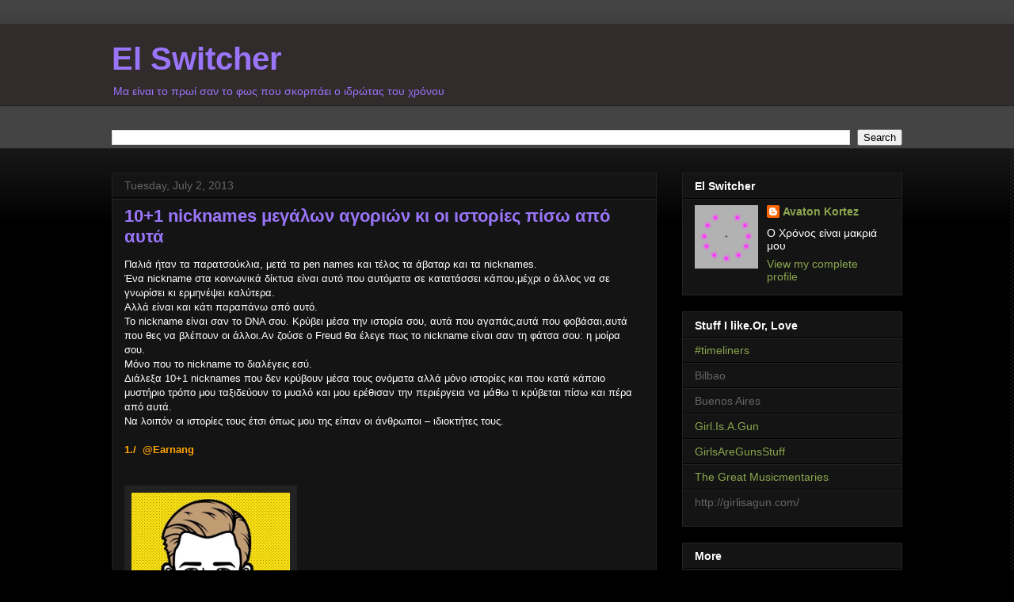

--- FILE ---
content_type: text/html; charset=UTF-8
request_url: https://avatonkortez.blogspot.com/2013/07/101-nicknames.html
body_size: 22288
content:
<!DOCTYPE html>
<html class='v2' dir='ltr' lang='en'>
<head>
<link href='https://www.blogger.com/static/v1/widgets/335934321-css_bundle_v2.css' rel='stylesheet' type='text/css'/>
<meta content='width=1100' name='viewport'/>
<meta content='text/html; charset=UTF-8' http-equiv='Content-Type'/>
<meta content='blogger' name='generator'/>
<link href='https://avatonkortez.blogspot.com/favicon.ico' rel='icon' type='image/x-icon'/>
<link href='http://avatonkortez.blogspot.com/2013/07/101-nicknames.html' rel='canonical'/>
<link rel="alternate" type="application/atom+xml" title="El Switcher  - Atom" href="https://avatonkortez.blogspot.com/feeds/posts/default" />
<link rel="alternate" type="application/rss+xml" title="El Switcher  - RSS" href="https://avatonkortez.blogspot.com/feeds/posts/default?alt=rss" />
<link rel="service.post" type="application/atom+xml" title="El Switcher  - Atom" href="https://www.blogger.com/feeds/7580289827301723243/posts/default" />

<link rel="alternate" type="application/atom+xml" title="El Switcher  - Atom" href="https://avatonkortez.blogspot.com/feeds/5283249863693628472/comments/default" />
<!--Can't find substitution for tag [blog.ieCssRetrofitLinks]-->
<link href='https://blogger.googleusercontent.com/img/b/R29vZ2xl/AVvXsEg-Qg98kPF1tx006Qs9dGPnad0TaMn-uAk6AyPJpfWdc_alOY7l3c40d7UApNEbRyiMP5rEa1QcbiFRBurDPL5myWu7t9VyQF2d7nwMTz5FnZXP6pRQOfyD7f8tyx3J_Dh65_huViQ70zPN/s500/earnang.jpg' rel='image_src'/>
<meta content='http://avatonkortez.blogspot.com/2013/07/101-nicknames.html' property='og:url'/>
<meta content='10+1 nicknames μεγάλων αγοριών κι οι ιστορίες πίσω από αυτά' property='og:title'/>
<meta content='Παλιά ήταν τα παρατσούκλια, μετά τα pen names και τέλος τα άβαταρ και τα nicknames.   Ένα nickname στα κοινωνικά δίκτυα είναι αυτό που αυτόμ...' property='og:description'/>
<meta content='https://blogger.googleusercontent.com/img/b/R29vZ2xl/AVvXsEg-Qg98kPF1tx006Qs9dGPnad0TaMn-uAk6AyPJpfWdc_alOY7l3c40d7UApNEbRyiMP5rEa1QcbiFRBurDPL5myWu7t9VyQF2d7nwMTz5FnZXP6pRQOfyD7f8tyx3J_Dh65_huViQ70zPN/w1200-h630-p-k-no-nu/earnang.jpg' property='og:image'/>
<title>El Switcher : 10+1 nicknames μεγάλων αγοριών κι οι ιστορίες πίσω από αυτά</title>
<style id='page-skin-1' type='text/css'><!--
/*
-----------------------------------------------
Blogger Template Style
Name:     Awesome Inc.
Designer: Tina Chen
URL:      tinachen.org
----------------------------------------------- */
/* Content
----------------------------------------------- */
body {
font: normal normal 13px Arial, Tahoma, Helvetica, FreeSans, sans-serif;
color: #ffffff;
background: #000000 url(//www.blogblog.com/1kt/awesomeinc/body_background_dark.png) repeat-y scroll bottom right;
}
html body .content-outer {
min-width: 0;
max-width: 100%;
width: 100%;
}
a:link {
text-decoration: none;
color: #8da74e;
}
a:visited {
text-decoration: none;
color: #9a75fa;
}
a:hover {
text-decoration: underline;
color: #9a75fa;
}
.body-fauxcolumn-outer .cap-top {
position: absolute;
z-index: 1;
height: 276px;
width: 100%;
background: transparent url(//www.blogblog.com/1kt/awesomeinc/body_gradient_dark.png) repeat-x scroll top left;
_background-image: none;
}
/* Columns
----------------------------------------------- */
.content-inner {
padding: 0;
}
.header-inner .section {
margin: 0 16px;
}
.tabs-inner .section {
margin: 0 16px;
}
.main-inner {
padding-top: 30px;
}
.main-inner .column-center-inner,
.main-inner .column-left-inner,
.main-inner .column-right-inner {
padding: 0 5px;
}
*+html body .main-inner .column-center-inner {
margin-top: -30px;
}
#layout .main-inner .column-center-inner {
margin-top: 0;
}
/* Header
----------------------------------------------- */
.header-outer {
margin: 0 0 0 0;
background: #322b2b none repeat scroll 0 0;
}
.Header h1 {
font: normal bold 40px Arial, Tahoma, Helvetica, FreeSans, sans-serif;
color: #9a75fa;
text-shadow: 0 0 -1px #000000;
}
.Header h1 a {
color: #9a75fa;
}
.Header .description {
font: normal normal 14px Arial, Tahoma, Helvetica, FreeSans, sans-serif;
color: #9a75fa;
}
.header-inner .Header .titlewrapper,
.header-inner .Header .descriptionwrapper {
padding-left: 0;
padding-right: 0;
margin-bottom: 0;
}
.header-inner .Header .titlewrapper {
padding-top: 22px;
}
/* Tabs
----------------------------------------------- */
.tabs-outer {
overflow: hidden;
position: relative;
background: #444444 none repeat scroll 0 0;
}
#layout .tabs-outer {
overflow: visible;
}
.tabs-cap-top, .tabs-cap-bottom {
position: absolute;
width: 100%;
border-top: 1px solid #222222;
}
.tabs-cap-bottom {
bottom: 0;
}
.tabs-inner .widget li a {
display: inline-block;
margin: 0;
padding: .6em 1.5em;
font: normal bold 14px Arial, Tahoma, Helvetica, FreeSans, sans-serif;
color: #9a75fa;
border-top: 1px solid #222222;
border-bottom: 1px solid #222222;
border-left: 1px solid #222222;
height: 16px;
line-height: 16px;
}
.tabs-inner .widget li:last-child a {
border-right: 1px solid #222222;
}
.tabs-inner .widget li.selected a, .tabs-inner .widget li a:hover {
background: #444444 none repeat-x scroll 0 -100px;
color: #9a75fa;
}
/* Headings
----------------------------------------------- */
h2 {
font: normal bold 14px Arial, Tahoma, Helvetica, FreeSans, sans-serif;
color: #ffffff;
}
/* Widgets
----------------------------------------------- */
.main-inner .section {
margin: 0 27px;
padding: 0;
}
.main-inner .column-left-outer,
.main-inner .column-right-outer {
margin-top: 0;
}
#layout .main-inner .column-left-outer,
#layout .main-inner .column-right-outer {
margin-top: 0;
}
.main-inner .column-left-inner,
.main-inner .column-right-inner {
background: transparent none repeat 0 0;
-moz-box-shadow: 0 0 0 rgba(0, 0, 0, .2);
-webkit-box-shadow: 0 0 0 rgba(0, 0, 0, .2);
-goog-ms-box-shadow: 0 0 0 rgba(0, 0, 0, .2);
box-shadow: 0 0 0 rgba(0, 0, 0, .2);
-moz-border-radius: 0;
-webkit-border-radius: 0;
-goog-ms-border-radius: 0;
border-radius: 0;
}
#layout .main-inner .column-left-inner,
#layout .main-inner .column-right-inner {
margin-top: 0;
}
.sidebar .widget {
font: normal normal 14px Arial, Tahoma, Helvetica, FreeSans, sans-serif;
color: #ffffff;
}
.sidebar .widget a:link {
color: #8da74e;
}
.sidebar .widget a:visited {
color: #9a75fa;
}
.sidebar .widget a:hover {
color: #9a75fa;
}
.sidebar .widget h2 {
text-shadow: 0 0 -1px #000000;
}
.main-inner .widget {
background-color: #141414;
border: 1px solid #222222;
padding: 0 15px 15px;
margin: 20px -16px;
-moz-box-shadow: 0 0 0 rgba(0, 0, 0, .2);
-webkit-box-shadow: 0 0 0 rgba(0, 0, 0, .2);
-goog-ms-box-shadow: 0 0 0 rgba(0, 0, 0, .2);
box-shadow: 0 0 0 rgba(0, 0, 0, .2);
-moz-border-radius: 0;
-webkit-border-radius: 0;
-goog-ms-border-radius: 0;
border-radius: 0;
}
.main-inner .widget h2 {
margin: 0 -15px;
padding: .6em 15px .5em;
border-bottom: 1px solid #000000;
}
.footer-inner .widget h2 {
padding: 0 0 .4em;
border-bottom: 1px solid #000000;
}
.main-inner .widget h2 + div, .footer-inner .widget h2 + div {
border-top: 1px solid #222222;
padding-top: 8px;
}
.main-inner .widget .widget-content {
margin: 0 -15px;
padding: 7px 15px 0;
}
.main-inner .widget ul, .main-inner .widget #ArchiveList ul.flat {
margin: -8px -15px 0;
padding: 0;
list-style: none;
}
.main-inner .widget #ArchiveList {
margin: -8px 0 0;
}
.main-inner .widget ul li, .main-inner .widget #ArchiveList ul.flat li {
padding: .5em 15px;
text-indent: 0;
color: #666666;
border-top: 1px solid #222222;
border-bottom: 1px solid #000000;
}
.main-inner .widget #ArchiveList ul li {
padding-top: .25em;
padding-bottom: .25em;
}
.main-inner .widget ul li:first-child, .main-inner .widget #ArchiveList ul.flat li:first-child {
border-top: none;
}
.main-inner .widget ul li:last-child, .main-inner .widget #ArchiveList ul.flat li:last-child {
border-bottom: none;
}
.post-body {
position: relative;
}
.main-inner .widget .post-body ul {
padding: 0 2.5em;
margin: .5em 0;
list-style: disc;
}
.main-inner .widget .post-body ul li {
padding: 0.25em 0;
margin-bottom: .25em;
color: #ffffff;
border: none;
}
.footer-inner .widget ul {
padding: 0;
list-style: none;
}
.widget .zippy {
color: #666666;
}
/* Posts
----------------------------------------------- */
body .main-inner .Blog {
padding: 0;
margin-bottom: 1em;
background-color: transparent;
border: none;
-moz-box-shadow: 0 0 0 rgba(0, 0, 0, 0);
-webkit-box-shadow: 0 0 0 rgba(0, 0, 0, 0);
-goog-ms-box-shadow: 0 0 0 rgba(0, 0, 0, 0);
box-shadow: 0 0 0 rgba(0, 0, 0, 0);
}
.main-inner .section:last-child .Blog:last-child {
padding: 0;
margin-bottom: 1em;
}
.main-inner .widget h2.date-header {
margin: 0 -15px 1px;
padding: 0 0 0 0;
font: normal normal 14px Arial, Tahoma, Helvetica, FreeSans, sans-serif;
color: #666666;
background: transparent none no-repeat scroll top left;
border-top: 0 solid #222222;
border-bottom: 1px solid #000000;
-moz-border-radius-topleft: 0;
-moz-border-radius-topright: 0;
-webkit-border-top-left-radius: 0;
-webkit-border-top-right-radius: 0;
border-top-left-radius: 0;
border-top-right-radius: 0;
position: static;
bottom: 100%;
right: 15px;
text-shadow: 0 0 -1px #000000;
}
.main-inner .widget h2.date-header span {
font: normal normal 14px Arial, Tahoma, Helvetica, FreeSans, sans-serif;
display: block;
padding: .5em 15px;
border-left: 0 solid #222222;
border-right: 0 solid #222222;
}
.date-outer {
position: relative;
margin: 30px 0 20px;
padding: 0 15px;
background-color: #141414;
border: 1px solid #222222;
-moz-box-shadow: 0 0 0 rgba(0, 0, 0, .2);
-webkit-box-shadow: 0 0 0 rgba(0, 0, 0, .2);
-goog-ms-box-shadow: 0 0 0 rgba(0, 0, 0, .2);
box-shadow: 0 0 0 rgba(0, 0, 0, .2);
-moz-border-radius: 0;
-webkit-border-radius: 0;
-goog-ms-border-radius: 0;
border-radius: 0;
}
.date-outer:first-child {
margin-top: 0;
}
.date-outer:last-child {
margin-bottom: 20px;
-moz-border-radius-bottomleft: 0;
-moz-border-radius-bottomright: 0;
-webkit-border-bottom-left-radius: 0;
-webkit-border-bottom-right-radius: 0;
-goog-ms-border-bottom-left-radius: 0;
-goog-ms-border-bottom-right-radius: 0;
border-bottom-left-radius: 0;
border-bottom-right-radius: 0;
}
.date-posts {
margin: 0 -15px;
padding: 0 15px;
clear: both;
}
.post-outer, .inline-ad {
border-top: 1px solid #222222;
margin: 0 -15px;
padding: 15px 15px;
}
.post-outer {
padding-bottom: 10px;
}
.post-outer:first-child {
padding-top: 0;
border-top: none;
}
.post-outer:last-child, .inline-ad:last-child {
border-bottom: none;
}
.post-body {
position: relative;
}
.post-body img {
padding: 8px;
background: #222222;
border: 1px solid transparent;
-moz-box-shadow: 0 0 0 rgba(0, 0, 0, .2);
-webkit-box-shadow: 0 0 0 rgba(0, 0, 0, .2);
box-shadow: 0 0 0 rgba(0, 0, 0, .2);
-moz-border-radius: 0;
-webkit-border-radius: 0;
border-radius: 0;
}
h3.post-title, h4 {
font: normal bold 22px Arial, Tahoma, Helvetica, FreeSans, sans-serif;
color: #9a75fa;
}
h3.post-title a {
font: normal bold 22px Arial, Tahoma, Helvetica, FreeSans, sans-serif;
color: #9a75fa;
}
h3.post-title a:hover {
color: #9a75fa;
text-decoration: underline;
}
.post-header {
margin: 0 0 1em;
}
.post-body {
line-height: 1.4;
}
.post-outer h2 {
color: #ffffff;
}
.post-footer {
margin: 1.5em 0 0;
}
#blog-pager {
padding: 15px;
font-size: 120%;
background-color: #141414;
border: 1px solid #222222;
-moz-box-shadow: 0 0 0 rgba(0, 0, 0, .2);
-webkit-box-shadow: 0 0 0 rgba(0, 0, 0, .2);
-goog-ms-box-shadow: 0 0 0 rgba(0, 0, 0, .2);
box-shadow: 0 0 0 rgba(0, 0, 0, .2);
-moz-border-radius: 0;
-webkit-border-radius: 0;
-goog-ms-border-radius: 0;
border-radius: 0;
-moz-border-radius-topleft: 0;
-moz-border-radius-topright: 0;
-webkit-border-top-left-radius: 0;
-webkit-border-top-right-radius: 0;
-goog-ms-border-top-left-radius: 0;
-goog-ms-border-top-right-radius: 0;
border-top-left-radius: 0;
border-top-right-radius-topright: 0;
margin-top: 1em;
}
.blog-feeds, .post-feeds {
margin: 1em 0;
text-align: center;
color: #ffffff;
}
.blog-feeds a, .post-feeds a {
color: #8da74e;
}
.blog-feeds a:visited, .post-feeds a:visited {
color: #9a75fa;
}
.blog-feeds a:hover, .post-feeds a:hover {
color: #9a75fa;
}
.post-outer .comments {
margin-top: 2em;
}
/* Comments
----------------------------------------------- */
.comments .comments-content .icon.blog-author {
background-repeat: no-repeat;
background-image: url([data-uri]);
}
.comments .comments-content .loadmore a {
border-top: 1px solid #222222;
border-bottom: 1px solid #222222;
}
.comments .continue {
border-top: 2px solid #222222;
}
/* Footer
----------------------------------------------- */
.footer-outer {
margin: -0 0 -1px;
padding: 0 0 0;
color: #ffffff;
overflow: hidden;
}
.footer-fauxborder-left {
border-top: 1px solid #222222;
background: #141414 none repeat scroll 0 0;
-moz-box-shadow: 0 0 0 rgba(0, 0, 0, .2);
-webkit-box-shadow: 0 0 0 rgba(0, 0, 0, .2);
-goog-ms-box-shadow: 0 0 0 rgba(0, 0, 0, .2);
box-shadow: 0 0 0 rgba(0, 0, 0, .2);
margin: 0 -0;
}
/* Mobile
----------------------------------------------- */
body.mobile {
background-size: auto;
}
.mobile .body-fauxcolumn-outer {
background: transparent none repeat scroll top left;
}
*+html body.mobile .main-inner .column-center-inner {
margin-top: 0;
}
.mobile .main-inner .widget {
padding: 0 0 15px;
}
.mobile .main-inner .widget h2 + div,
.mobile .footer-inner .widget h2 + div {
border-top: none;
padding-top: 0;
}
.mobile .footer-inner .widget h2 {
padding: 0.5em 0;
border-bottom: none;
}
.mobile .main-inner .widget .widget-content {
margin: 0;
padding: 7px 0 0;
}
.mobile .main-inner .widget ul,
.mobile .main-inner .widget #ArchiveList ul.flat {
margin: 0 -15px 0;
}
.mobile .main-inner .widget h2.date-header {
right: 0;
}
.mobile .date-header span {
padding: 0.4em 0;
}
.mobile .date-outer:first-child {
margin-bottom: 0;
border: 1px solid #222222;
-moz-border-radius-topleft: 0;
-moz-border-radius-topright: 0;
-webkit-border-top-left-radius: 0;
-webkit-border-top-right-radius: 0;
-goog-ms-border-top-left-radius: 0;
-goog-ms-border-top-right-radius: 0;
border-top-left-radius: 0;
border-top-right-radius: 0;
}
.mobile .date-outer {
border-color: #222222;
border-width: 0 1px 1px;
}
.mobile .date-outer:last-child {
margin-bottom: 0;
}
.mobile .main-inner {
padding: 0;
}
.mobile .header-inner .section {
margin: 0;
}
.mobile .post-outer, .mobile .inline-ad {
padding: 5px 0;
}
.mobile .tabs-inner .section {
margin: 0 10px;
}
.mobile .main-inner .widget h2 {
margin: 0;
padding: 0;
}
.mobile .main-inner .widget h2.date-header span {
padding: 0;
}
.mobile .main-inner .widget .widget-content {
margin: 0;
padding: 7px 0 0;
}
.mobile #blog-pager {
border: 1px solid transparent;
background: #141414 none repeat scroll 0 0;
}
.mobile .main-inner .column-left-inner,
.mobile .main-inner .column-right-inner {
background: transparent none repeat 0 0;
-moz-box-shadow: none;
-webkit-box-shadow: none;
-goog-ms-box-shadow: none;
box-shadow: none;
}
.mobile .date-posts {
margin: 0;
padding: 0;
}
.mobile .footer-fauxborder-left {
margin: 0;
border-top: inherit;
}
.mobile .main-inner .section:last-child .Blog:last-child {
margin-bottom: 0;
}
.mobile-index-contents {
color: #ffffff;
}
.mobile .mobile-link-button {
background: #8da74e none repeat scroll 0 0;
}
.mobile-link-button a:link, .mobile-link-button a:visited {
color: #ffffff;
}
.mobile .tabs-inner .PageList .widget-content {
background: transparent;
border-top: 1px solid;
border-color: #222222;
color: #9a75fa;
}
.mobile .tabs-inner .PageList .widget-content .pagelist-arrow {
border-left: 1px solid #222222;
}

--></style>
<style id='template-skin-1' type='text/css'><!--
body {
min-width: 1030px;
}
.content-outer, .content-fauxcolumn-outer, .region-inner {
min-width: 1030px;
max-width: 1030px;
_width: 1030px;
}
.main-inner .columns {
padding-left: 0;
padding-right: 310px;
}
.main-inner .fauxcolumn-center-outer {
left: 0;
right: 310px;
/* IE6 does not respect left and right together */
_width: expression(this.parentNode.offsetWidth -
parseInt("0") -
parseInt("310px") + 'px');
}
.main-inner .fauxcolumn-left-outer {
width: 0;
}
.main-inner .fauxcolumn-right-outer {
width: 310px;
}
.main-inner .column-left-outer {
width: 0;
right: 100%;
margin-left: -0;
}
.main-inner .column-right-outer {
width: 310px;
margin-right: -310px;
}
#layout {
min-width: 0;
}
#layout .content-outer {
min-width: 0;
width: 800px;
}
#layout .region-inner {
min-width: 0;
width: auto;
}
body#layout div.add_widget {
padding: 8px;
}
body#layout div.add_widget a {
margin-left: 32px;
}
--></style>
<link href='https://www.blogger.com/dyn-css/authorization.css?targetBlogID=7580289827301723243&amp;zx=297f4322-8365-4889-8cac-2029b86908d2' media='none' onload='if(media!=&#39;all&#39;)media=&#39;all&#39;' rel='stylesheet'/><noscript><link href='https://www.blogger.com/dyn-css/authorization.css?targetBlogID=7580289827301723243&amp;zx=297f4322-8365-4889-8cac-2029b86908d2' rel='stylesheet'/></noscript>
<meta name='google-adsense-platform-account' content='ca-host-pub-1556223355139109'/>
<meta name='google-adsense-platform-domain' content='blogspot.com'/>

<!-- data-ad-client=ca-pub-0303011656674435 -->

</head>
<body class='loading variant-dark'>
<div class='navbar no-items section' id='navbar' name='Navbar'>
</div>
<div class='body-fauxcolumns'>
<div class='fauxcolumn-outer body-fauxcolumn-outer'>
<div class='cap-top'>
<div class='cap-left'></div>
<div class='cap-right'></div>
</div>
<div class='fauxborder-left'>
<div class='fauxborder-right'></div>
<div class='fauxcolumn-inner'>
</div>
</div>
<div class='cap-bottom'>
<div class='cap-left'></div>
<div class='cap-right'></div>
</div>
</div>
</div>
<div class='content'>
<div class='content-fauxcolumns'>
<div class='fauxcolumn-outer content-fauxcolumn-outer'>
<div class='cap-top'>
<div class='cap-left'></div>
<div class='cap-right'></div>
</div>
<div class='fauxborder-left'>
<div class='fauxborder-right'></div>
<div class='fauxcolumn-inner'>
</div>
</div>
<div class='cap-bottom'>
<div class='cap-left'></div>
<div class='cap-right'></div>
</div>
</div>
</div>
<div class='content-outer'>
<div class='content-cap-top cap-top'>
<div class='cap-left'></div>
<div class='cap-right'></div>
</div>
<div class='fauxborder-left content-fauxborder-left'>
<div class='fauxborder-right content-fauxborder-right'></div>
<div class='content-inner'>
<header>
<div class='header-outer'>
<div class='header-cap-top cap-top'>
<div class='cap-left'></div>
<div class='cap-right'></div>
</div>
<div class='fauxborder-left header-fauxborder-left'>
<div class='fauxborder-right header-fauxborder-right'></div>
<div class='region-inner header-inner'>
<div class='header section' id='header' name='Header'><div class='widget Header' data-version='1' id='Header1'>
<div id='header-inner'>
<div class='titlewrapper'>
<h1 class='title'>
<a href='https://avatonkortez.blogspot.com/'>
El Switcher 
</a>
</h1>
</div>
<div class='descriptionwrapper'>
<p class='description'><span>Μα είναι το πρωί σαν το φως που σκορπάει ο ιδρώτας του χρόνου</span></p>
</div>
</div>
</div></div>
</div>
</div>
<div class='header-cap-bottom cap-bottom'>
<div class='cap-left'></div>
<div class='cap-right'></div>
</div>
</div>
</header>
<div class='tabs-outer'>
<div class='tabs-cap-top cap-top'>
<div class='cap-left'></div>
<div class='cap-right'></div>
</div>
<div class='fauxborder-left tabs-fauxborder-left'>
<div class='fauxborder-right tabs-fauxborder-right'></div>
<div class='region-inner tabs-inner'>
<div class='tabs no-items section' id='crosscol' name='Cross-Column'></div>
<div class='tabs section' id='crosscol-overflow' name='Cross-Column 2'><div class='widget BlogSearch' data-version='1' id='BlogSearch1'>
<h2 class='title'>Search This Blog</h2>
<div class='widget-content'>
<div id='BlogSearch1_form'>
<form action='https://avatonkortez.blogspot.com/search' class='gsc-search-box' target='_top'>
<table cellpadding='0' cellspacing='0' class='gsc-search-box'>
<tbody>
<tr>
<td class='gsc-input'>
<input autocomplete='off' class='gsc-input' name='q' size='10' title='search' type='text' value=''/>
</td>
<td class='gsc-search-button'>
<input class='gsc-search-button' title='search' type='submit' value='Search'/>
</td>
</tr>
</tbody>
</table>
</form>
</div>
</div>
<div class='clear'></div>
</div></div>
</div>
</div>
<div class='tabs-cap-bottom cap-bottom'>
<div class='cap-left'></div>
<div class='cap-right'></div>
</div>
</div>
<div class='main-outer'>
<div class='main-cap-top cap-top'>
<div class='cap-left'></div>
<div class='cap-right'></div>
</div>
<div class='fauxborder-left main-fauxborder-left'>
<div class='fauxborder-right main-fauxborder-right'></div>
<div class='region-inner main-inner'>
<div class='columns fauxcolumns'>
<div class='fauxcolumn-outer fauxcolumn-center-outer'>
<div class='cap-top'>
<div class='cap-left'></div>
<div class='cap-right'></div>
</div>
<div class='fauxborder-left'>
<div class='fauxborder-right'></div>
<div class='fauxcolumn-inner'>
</div>
</div>
<div class='cap-bottom'>
<div class='cap-left'></div>
<div class='cap-right'></div>
</div>
</div>
<div class='fauxcolumn-outer fauxcolumn-left-outer'>
<div class='cap-top'>
<div class='cap-left'></div>
<div class='cap-right'></div>
</div>
<div class='fauxborder-left'>
<div class='fauxborder-right'></div>
<div class='fauxcolumn-inner'>
</div>
</div>
<div class='cap-bottom'>
<div class='cap-left'></div>
<div class='cap-right'></div>
</div>
</div>
<div class='fauxcolumn-outer fauxcolumn-right-outer'>
<div class='cap-top'>
<div class='cap-left'></div>
<div class='cap-right'></div>
</div>
<div class='fauxborder-left'>
<div class='fauxborder-right'></div>
<div class='fauxcolumn-inner'>
</div>
</div>
<div class='cap-bottom'>
<div class='cap-left'></div>
<div class='cap-right'></div>
</div>
</div>
<!-- corrects IE6 width calculation -->
<div class='columns-inner'>
<div class='column-center-outer'>
<div class='column-center-inner'>
<div class='main section' id='main' name='Main'><div class='widget Blog' data-version='1' id='Blog1'>
<div class='blog-posts hfeed'>

          <div class="date-outer">
        
<h2 class='date-header'><span>Tuesday, July 2, 2013</span></h2>

          <div class="date-posts">
        
<div class='post-outer'>
<div class='post hentry uncustomized-post-template' itemprop='blogPost' itemscope='itemscope' itemtype='http://schema.org/BlogPosting'>
<meta content='https://blogger.googleusercontent.com/img/b/R29vZ2xl/AVvXsEg-Qg98kPF1tx006Qs9dGPnad0TaMn-uAk6AyPJpfWdc_alOY7l3c40d7UApNEbRyiMP5rEa1QcbiFRBurDPL5myWu7t9VyQF2d7nwMTz5FnZXP6pRQOfyD7f8tyx3J_Dh65_huViQ70zPN/s500/earnang.jpg' itemprop='image_url'/>
<meta content='7580289827301723243' itemprop='blogId'/>
<meta content='5283249863693628472' itemprop='postId'/>
<a name='5283249863693628472'></a>
<h3 class='post-title entry-title' itemprop='name'>
10+1 nicknames μεγάλων αγοριών κι οι ιστορίες πίσω από αυτά
</h3>
<div class='post-header'>
<div class='post-header-line-1'></div>
</div>
<div class='post-body entry-content' id='post-body-5283249863693628472' itemprop='description articleBody'>
<span style="color: white; font-family: Helvetica Neue, Arial, Helvetica, sans-serif;">Παλιά ήταν τα παρατσούκλια, μετά τα pen names και τέλος τα άβαταρ και τα nicknames.&nbsp;</span><br />
<span style="color: white; font-family: Helvetica Neue, Arial, Helvetica, sans-serif;">Ένα nickname στα κοινωνικά δίκτυα είναι αυτό που αυτόματα σε κατατάσσει κάπου,μέχρι ο άλλος να σε γνωρίσει κι ερμηνέψει καλύτερα.&nbsp;</span><br />
<span style="color: white; font-family: 'Helvetica Neue', Arial, Helvetica, sans-serif;">Αλλά είναι και κάτι παραπάνω από αυτό.</span><br />
<span style="color: white; font-family: 'Helvetica Neue', Arial, Helvetica, sans-serif;">Το nickname είναι σαν το DNA σου. 
Κρύβει μέσα την ιστορία σου, αυτά που αγαπάς,αυτά που φοβάσαι,αυτά που θες να βλέπουν οι άλλοι.Αν ζούσε ο Freud θα έλεγε πως το nickname είναι σαν τη φάτσα σου: η μοίρα σου.&nbsp;</span><br />
<span style="color: white; font-family: 'Helvetica Neue', Arial, Helvetica, sans-serif;">Μόνο που το nickname  το διαλέγεις εσύ.</span><br />
<span style="color: white; font-family: 'Helvetica Neue', Arial, Helvetica, sans-serif;">Διάλεξα 10+1 nicknames που δεν κρύβουν μέσα τους ονόματα αλλά μόνο ιστορίες  και που κατά κάποιο μυστήριο τρόπο μου ταξιδεύουν το μυαλό και μου ερέθισαν την περιέργεια να μάθω τι κρύβεται πίσω και πέρα από αυτά.</span><br />
<span style="color: white; font-family: 'Helvetica Neue', Arial, Helvetica, sans-serif;">Να λοιπόν οι ιστορίες τους έτσι όπως μου της είπαν οι άνθρωποι &#8211; ιδιοκτήτες τους.&nbsp;</span><br />
<span style="color: orange;"><b><span style="font-family: Helvetica Neue, Arial, Helvetica, sans-serif;"><br /></span></b>
<b><span style="font-family: Helvetica Neue, Arial, Helvetica, sans-serif;">1./ &nbsp;@Earnang
</span></b></span><br />
<span style="color: orange;"><b><br /></b>
</span><br />
<div class="separator" style="clear: both; text-align: center;">
<a href="https://blogger.googleusercontent.com/img/b/R29vZ2xl/AVvXsEg-Qg98kPF1tx006Qs9dGPnad0TaMn-uAk6AyPJpfWdc_alOY7l3c40d7UApNEbRyiMP5rEa1QcbiFRBurDPL5myWu7t9VyQF2d7nwMTz5FnZXP6pRQOfyD7f8tyx3J_Dh65_huViQ70zPN/s500/earnang.jpg" imageanchor="1" style="clear: left; float: left; margin-bottom: 1em; margin-right: 1em;"><span style="color: orange;"><img border="0" height="198" src="https://blogger.googleusercontent.com/img/b/R29vZ2xl/AVvXsEg-Qg98kPF1tx006Qs9dGPnad0TaMn-uAk6AyPJpfWdc_alOY7l3c40d7UApNEbRyiMP5rEa1QcbiFRBurDPL5myWu7t9VyQF2d7nwMTz5FnZXP6pRQOfyD7f8tyx3J_Dh65_huViQ70zPN/s500/earnang.jpg" width="200" /></span></a></div>
<br />
<br />
<br />
<br />
<br />
<br />
<br />
<br />
<br />
<br />
<br />
<br />
<br />
<i style="font-family: 'Helvetica Neue', Arial, Helvetica, sans-serif;"><span style="color: white;">&#8217;To ερώτημα λοιπόν είναι πως κατέληξα με το ψευδώνυμο Εarnang. Πρέπει να πάμε λίγο πιο πίσω, στα παιδικά μου χρόνια, όταν για κάποιο μυστήριο λόγο ένας από τους αγαπημένους μου παίκτες μπάσκετ ήταν ο Tom Chambers (Seattle - Phoenix</span></i><br />
<span style="color: white; font-family: Helvetica Neue, Arial, Helvetica, sans-serif;"><i>&nbsp;Μπαίνοντας στην εφηβεία, εκείνη την μαγική εποχή που παθιάζεσαι με πολλά πράγματα α) Το πουλί σου β) Μπάσκετ γ) Skate δ) Super Nintendo και πηγαίνοντας με το περιοδικό Τρίποντο κάθε Τρίτη στην τάξη, οι συμμαθητές μου φρόντισαν να μου κολλήσουν το προσωνύμιο Chambers. Για κάποιο λόγο εκείνη την εποχή δεν με χαλούσε να με φωνάζουν με το όνομα ενός ξυλοκόπου με μαλέτο και φάτσα σαν του ET.&nbsp;</i></span><br />
<span style="color: white; font-family: Helvetica Neue, Arial, Helvetica, sans-serif;"><i>The 90&#8217;s make even Will Wheaton look like a dork!&nbsp;</i></span><br />
<span style="color: white; font-family: Helvetica Neue, Arial, Helvetica, sans-serif;"><i>Μεγαλώνοντας όμως και φτάνοντας στην εποχή του internets με τις μαγικές του υπηρεσίες έκανα όλα μου τα accounts Chambers ασχέτως ότι κανείς δεν με φώναζε έτσι πια. Μία μέρα και ενώ είμαι για φαγητό στο σπίτι μίας παιδικής φίλης, γυρνάει και μου λέει μπροστά σε όλους &#171;Έλα ρε Τσείμπερς!&#187;. Πραγματικά ήθελα να ανοίξει η γη να με καταπιεί.&nbsp;</i></span><br />
<span style="color: white; font-family: Helvetica Neue, Arial, Helvetica, sans-serif;"><i>Epic facepalm&nbsp;</i></span><br />
<span style="color: white; font-family: Helvetica Neue, Arial, Helvetica, sans-serif;"><i>Έτσι την επόμενη μέρα καταπιάστηκα να βρω ένα καινούργιο nickname &#8211; username το οποίο θα ήταν μοναδικό για να μπορώ να το χρησιμοποιώ online, χωρίς παραλλαγές και θα ήταν κάτι βγαλμένο από τα ενδιαφέροντα μου. Όντας λοιπόν πάντα αφοσιωμένος μελετητής των κέλτικων φύλων, άρχισα να κοιτάω ονόματα από Κέλτικες θεότητες και βρήκα το Earnan που μου έκανε. Αλλά χρειαζόμουν ένα ακόμα ψηφίο για να μπορώ να το χρησιμοποιώ σαν username σε όλες τις υπηρεσίες, έτσι και κότσαρα το G από το Gaelic. Όπερ και εγένετο το Earnang!
Τώρα όταν βγαίνω με φίλους και με φωνάζουν Εarnang αισθάνομαι ακριβώς το ίδιο μαλάκας με το Chambers!&#8217;&#8217;</i></span><br />
<span style="color: orange;"><br />
<span style="font-family: Helvetica Neue, Arial, Helvetica, sans-serif;">(Εδώ να πω ότι τo Earnang διαβάζεται διπλά, κάτι με αυτί και nang ή κάτι με κέρδος  και ang:p)</span></span><br />
<span style="color: orange;"><br />
<b><span style="font-family: Helvetica Neue, Arial, Helvetica, sans-serif;">2./ @Freddos</span></b></span><br />
<span style="color: orange;"><b><span style="font-family: Helvetica Neue, Arial, Helvetica, sans-serif;"><br /></span></b>
</span><br />
<div class="separator" style="clear: both; text-align: center;">
<a href="https://blogger.googleusercontent.com/img/b/R29vZ2xl/AVvXsEjBN-Etg3hdjjdEf9FK37GQEHM_os4Yy6vhYEn-qVHdFlWTryaWIB07QYtBMB3EtXpIkuc4iaClXwFlkAmWsGA_i_-Ou_3Uy0WQX1zO6mz3y2siUfait2RW-Y8fu65CgvBAvHgI-aFvYTi8/s158/freddos.png" imageanchor="1" style="clear: left; float: left; margin-bottom: 1em; margin-right: 1em;"><span style="color: orange;"><img border="0" src="https://blogger.googleusercontent.com/img/b/R29vZ2xl/AVvXsEjBN-Etg3hdjjdEf9FK37GQEHM_os4Yy6vhYEn-qVHdFlWTryaWIB07QYtBMB3EtXpIkuc4iaClXwFlkAmWsGA_i_-Ou_3Uy0WQX1zO6mz3y2siUfait2RW-Y8fu65CgvBAvHgI-aFvYTi8/s158/freddos.png" /></span></a></div>
<span style="color: orange;"><b><span style="font-family: Helvetica Neue, Arial, Helvetica, sans-serif;"><br /></span></b>
<b><span style="font-family: Helvetica Neue, Arial, Helvetica, sans-serif;"><br /></span></b>
<b><span style="font-family: Helvetica Neue, Arial, Helvetica, sans-serif;"><br /></span></b>
<b><span style="font-family: Helvetica Neue, Arial, Helvetica, sans-serif;"><br /></span></b>
<b><span style="font-family: Helvetica Neue, Arial, Helvetica, sans-serif;"><br /></span></b>
<b><span style="font-family: Helvetica Neue, Arial, Helvetica, sans-serif;"><br /></span></b>
<b><span style="font-family: Helvetica Neue, Arial, Helvetica, sans-serif;"><br /></span></b>
<b><span style="font-family: Helvetica Neue, Arial, Helvetica, sans-serif;"><br /></span></b>
<span lang="EL"><br /></span>
<span style="font-family: Helvetica Neue, Arial, Helvetica, sans-serif;"><i><span lang="EL"><br /></span></i></span></span><br />
<span style="color: white; font-family: Helvetica Neue, Arial, Helvetica, sans-serif;"><i><span lang="EL">&#8217;Ετοιμαζόμουν να
κάνω μια στήλη για το τότε </span>Sportime<span lang="EL">.</span>gr<span lang="EL"> που κατόπιν
εξελίχθηκε σε </span>Sport<span lang="EL">24.</span>gr<span lang="EL">. Ήθελα να είναι για έναν εξωγήινο που
έπεσε στον πλανήτη γη προερχόμενος από τον πλανήτη ποδόσφαιρο. Με αυτό τον
τρόπο, θα σατύριζε κάθε τραγελαφικό που συμβαίνει γύρω από το άθλημα στη χώρα
μας. Έψαχνα για ένα όνομα που θα εξέφραζε τον νεοΈλληνα του 2004.</span></i></span><br />
<div class="MsoNormal">
<span lang="EL"><span style="color: white; font-family: Helvetica Neue, Arial, Helvetica, sans-serif;"><i>Εμβόλιμη ιστορία:<o:p></o:p></i></span></span></div>
<div class="MsoNormal">
<span style="color: white; font-family: Helvetica Neue, Arial, Helvetica, sans-serif;"><i><span lang="EL">Φαντάρος στη
Λέσβο, βγαίνουμε με άλλες 2 σειρούλες για καφέ στην πόλη της Μυτιλήνης (άσχετο:
ΜΥΤΙΛΗΝΗ;! ΟΛΕ! Φιλιά στην όμορφη Μυτιλήνη!). Παραγγέλνουν και οι δυο </span>Freddo<span lang="EL"> ενώ εγώ αρκούμαι σ&#8217; ένα χυμό (παρακαλώ
όχι σχόλια). Έρχονται τα ροφήματα και πάνω που πάω να ρουφήξω την πρώτη
δροσιστική γουλιά ακούω ένα ασταμάτητο &#171;τακα τακα τακατακα&#187; και &#171;τακα τακα
τακατακα&#187; δίχως το "η καρδιά μου πως χτυπά". Έχουν αρπάξει και οι δυο
τον </span>Freddo<span lang="EL"> από το καλαμάκι
και ανακατεύουν σαν μανιακοί το κανελλοαφρόγαλα με τον καφέ. Με βλέπουν
απορημένο και απαντούν με μια φωνή: &#171;Έτσι πίνε</span><span lang="EL">ται ο σωστός ο </span>Freddos<span lang="EL">&#187;.</span></i></span></div>
<div class="MsoNormal">
<span lang="EL"><span style="color: white; font-family: Helvetica Neue, Arial, Helvetica, sans-serif;"><i>Πίσω στην αρχική
ιστορία.<o:p></o:p></i></span></span></div>
<div class="MsoNormal">
<span style="color: white; font-family: Helvetica Neue, Arial, Helvetica, sans-serif;"><i><span lang="EL">Έψαχνα για ένα
όνομα που θα εξέφραζε τον νεοΈλληνα του 2004. </span>A<span lang="EL">υτόν που, λίγα χρόνια πριν είχε εξελληνίσει το
"Φραπέ" λέγοντας το "ο Φραπές". Ήθελα τη μοντέρνα, την
επόμενη γενιά αυτού. Θυμήθηκα την ιστορία με τους συμφάνταρους. <o:p></o:p></span></i></span></div>
<div class="MsoNormal">
<span lang="EL"><span style="color: white; font-family: Helvetica Neue, Arial, Helvetica, sans-serif;"><i>Και &nbsp;εγένετω &nbsp;Φρέντος.&#8217;&#8217;</i></span><span style="color: orange;"><o:p></o:p></span></span></div>
<div class="MsoNormal">
<span lang="EL"><span style="color: orange;"><br /></span></span></div>
<div class="MsoNormal">
<span lang="EL"><span style="color: orange;"><span style="font-family: Helvetica Neue, Arial, Helvetica, sans-serif;">(Τόσο απλά)</span><o:p></o:p></span></span></div>
<div class="MsoNormal">
<span lang="EL"><span style="color: orange; font-family: Helvetica Neue, Arial, Helvetica, sans-serif;"><br /></span></span></div>
<div class="MsoNormal">
<span lang="EL"><span style="color: orange; font-family: Helvetica Neue, Arial, Helvetica, sans-serif;"><b>3./ @Gone4Sure1 aka Gone4sure</b></span></span></div>
<span style="color: orange;"><br /></span>
<br />
<div class="MsoNormal">
<a href="https://blogger.googleusercontent.com/img/b/R29vZ2xl/AVvXsEgKx0Tfhi5aJH-tWTTJuliRoh3sX6h41CJhU0hP-K1_uvruvQ6jFloBdbp0dCluAiRoU1_NEgOyOPVRgfKDS7s9kauYSuy-3jAx65_WK_YgqSLCZvE8YNboFixiuA_dYz1xH3myXMkl1Pt0/s447/gone4sure.png" imageanchor="1" style="clear: left; float: left; margin-bottom: 1em; margin-right: 1em;"><span style="color: orange;"><img border="0" height="70" src="https://blogger.googleusercontent.com/img/b/R29vZ2xl/AVvXsEgKx0Tfhi5aJH-tWTTJuliRoh3sX6h41CJhU0hP-K1_uvruvQ6jFloBdbp0dCluAiRoU1_NEgOyOPVRgfKDS7s9kauYSuy-3jAx65_WK_YgqSLCZvE8YNboFixiuA_dYz1xH3myXMkl1Pt0/s447/gone4sure.png" width="320" /></span></a><span lang="EL" style="color: orange;">&nbsp;</span></div>
<div class="MsoNormal">
<span lang="EL" style="color: orange;"><br /></span></div>
<div class="MsoNormal">
<span lang="EL" style="color: orange;"><br /></span></div>
<div class="MsoNormal">
<span lang="EL" style="color: orange;"><br /></span></div>
<div class="MsoNormal">
<span lang="EL" style="color: orange;"><br /></span></div>
<div class="MsoNormal">
<span style="color: orange; font-family: Helvetica Neue, Arial, Helvetica, sans-serif;"><i><span lang="EL"><br /></span></i></span>
<span style="color: white; font-family: Helvetica Neue, Arial, Helvetica, sans-serif;"><i><span lang="EL">&#8216;&#8217;Το </span><b>Gone</b><b><span lang="EL">4</span>sure</b><b> </b><span lang="EL">είναι ένα όνομα &#8220;εξορκισμού&#8221;: την περίοδο
που άνοιξα το </span>blog<span lang="EL"> ήθελα να
πετάξω από πάνω μου κάτι συναισθηματικά βαρύδια ανθρώπων και είχα την ανάγκη να
αποδράσω &#8211; να &#8220;φύγω με τα χίλια&#8221;.<o:p></o:p></span></i></span></div>
<div class="MsoNormal">
<span style="color: white; font-family: Helvetica Neue, Arial, Helvetica, sans-serif;"><i><span lang="EL">Έτσι &#8220;κάρφωσα&#8221; το
</span>tag<span lang="EL"> για να είμαι σίγουρος ότι
θα δέσει και συμβολικά το πράγμα. Τίτλος </span>blog<span lang="EL"> (</span>All Gone<span lang="EL">) και </span>avatar<span lang="EL"> (</span>Gone<span lang="EL"> 4 </span>Sure<span lang="EL">) έχουν αμφότερα
ένα φευγιό πάνω τους.<o:p></o:p></span></i></span></div>
<div class="MsoNormal">
<span lang="EL"><span style="color: white; font-family: Helvetica Neue, Arial, Helvetica, sans-serif;"><i>Λειτούργησε.<o:p></o:p></i></span></span></div>
<div class="MsoNormal">
<span style="color: white; font-family: Helvetica Neue, Arial, Helvetica, sans-serif;"><i><span lang="EL">Επιπλέον, επειδή
στο </span>blog<span lang="EL"> δεν ασχολούμαι μόνο
με επικαιρότητα, αλλά και με βουτιές στο παρελθόν, σε αυτά που έχουν φύγει, ο
τίτλος καλύπτει και τους </span>gone<span lang="EL"> 4 </span>sure<span lang="EL"> εκείνους που κατά
τη γνώμη μου &#8220;φύγαν&#8221; από το παρών κάπως άδικα. Εκείνους τους θέλω πίσω.</span>&#8217;&#8217;</i><o:p></o:p></span></div>
<div class="MsoNormal">
<span lang="EL"><span style="color: orange; font-family: Helvetica Neue, Arial, Helvetica, sans-serif;"><br /></span></span></div>
<div class="MsoNormal">
<span lang="EL"><span style="color: orange; font-family: Helvetica Neue, Arial, Helvetica, sans-serif;">(Θα στοιχημάτιζα
γι αυτό)<o:p></o:p></span></span></div>
<div class="MsoNormal">
<span lang="EL"><span style="color: orange; font-family: Helvetica Neue, Arial, Helvetica, sans-serif;"><br /></span></span></div>
<div class="MsoNormal">
<span lang="EL"><span style="color: orange; font-family: Helvetica Neue, Arial, Helvetica, sans-serif;"><b>4./ @Laternative</b></span></span></div>
<div class="MsoNormal">
<span lang="EL"><span style="color: orange; font-family: Helvetica Neue, Arial, Helvetica, sans-serif;"><b><br /></b></span></span></div>
<div class="separator" style="clear: both; text-align: center;">
<a href="https://blogger.googleusercontent.com/img/b/R29vZ2xl/AVvXsEhIC1IokKXDd_B1eiA2yp_OE-uwktoGlU0K2CPQ9suW0Qgd9VJM_9YBErdDYcSvN8C8UZNpzw0LBwbS3nogQPb47joqEZ-UPVagBGQ9Ns1KwT6Ttfe1kB-9GkUJM4RES0bM1JnWLeCng90e/s960/laternative.jpg" imageanchor="1" style="clear: left; float: left; margin-bottom: 1em; margin-right: 1em;"><span style="color: orange;"><img border="0" height="241" src="https://blogger.googleusercontent.com/img/b/R29vZ2xl/AVvXsEhIC1IokKXDd_B1eiA2yp_OE-uwktoGlU0K2CPQ9suW0Qgd9VJM_9YBErdDYcSvN8C8UZNpzw0LBwbS3nogQPb47joqEZ-UPVagBGQ9Ns1KwT6Ttfe1kB-9GkUJM4RES0bM1JnWLeCng90e/s960/laternative.jpg" width="320" /></span></a></div>
<div class="MsoNormal">
<span lang="EL"><span style="color: orange; font-family: Helvetica Neue, Arial, Helvetica, sans-serif;"><b><br /></b></span></span></div>
<div class="MsoNormal">
<span lang="EL"><span style="color: orange; font-family: Helvetica Neue, Arial, Helvetica, sans-serif;"><br /></span></span></div>
<div class="MsoNormal">
<span lang="EL"><span style="color: orange; font-family: Helvetica Neue, Arial, Helvetica, sans-serif;"><br /></span></span></div>
<div class="MsoNormal">
<span lang="EL"><span style="color: orange; font-family: Helvetica Neue, Arial, Helvetica, sans-serif;">









</span></span></div>
<div class="MsoNormal">
<span style="color: orange;"><br /></span></div>
<div class="MsoNormal">
<span lang="EL"><span style="color: orange; font-family: Helvetica Neue, Arial, Helvetica, sans-serif;"><br /></span></span></div>
<div class="MsoNormal">
<span lang="EL"><span style="color: orange; font-family: Helvetica Neue, Arial, Helvetica, sans-serif;"><br /></span></span></div>
<div class="MsoNormal">
<span lang="EL"><span style="color: orange; font-family: Helvetica Neue, Arial, Helvetica, sans-serif;"><br /></span></span></div>
<div class="MsoNormal">
<span lang="EL"><span style="color: orange; font-family: Helvetica Neue, Arial, Helvetica, sans-serif;"><br /></span></span></div>
<div class="MsoNormal">
<span lang="EL"><span style="color: orange; font-family: Helvetica Neue, Arial, Helvetica, sans-serif;"><br /></span></span></div>
<div class="MsoNormal">
<span lang="EL"><span style="color: orange; font-family: Helvetica Neue, Arial, Helvetica, sans-serif;"><br /></span></span></div>
<div class="MsoNormal">
<span lang="EL"><span style="color: orange; font-family: Helvetica Neue, Arial, Helvetica, sans-serif;"><br /></span></span></div>
<div class="MsoNormal">
<span lang="EL"><span style="color: orange; font-family: Helvetica Neue, Arial, Helvetica, sans-serif;"><br /></span></span></div>
<div class="MsoNormal">
<span lang="EL"><span style="color: orange; font-family: Helvetica Neue, Arial, Helvetica, sans-serif;"><br /></span></span></div>
<div class="MsoNormal">
<span lang="EL"><span style="color: orange; font-family: Helvetica Neue, Arial, Helvetica, sans-serif;"><br /></span></span></div>
<div class="MsoNormal">
<span lang="EL"><span style="color: orange; font-family: Helvetica Neue, Arial, Helvetica, sans-serif;"><br /></span></span></div>
<div class="MsoNormal">
<span lang="EL"><span style="color: orange; font-family: Helvetica Neue, Arial, Helvetica, sans-serif;"><i><br /></i></span></span>
<span lang="EL"><span style="font-family: Helvetica Neue, Arial, Helvetica, sans-serif;"><i><span style="color: orange;">&#8216;</span><span style="color: white;">&#8217;Το @Laternative
προκύπτει φυσικά από το όνομα της εκπομπής. Γράφουμε και οι δυο στο twitter χρησιμοποιώντας
τον συγκεκριμένο λογαριασμό (εντάξει υπάρχει μια ισορροπία, γράφω 95% εγώ και
5% ο Σταύρος), κάτι που βολεύει γιατί ανά πάσα στιγμή μπορούμε να ισχυριστούμε
ότι "αααα αυτό δεν το πόσταρα εγώ, ο άλλος". Αν θες και τι σημαίνει,
ήταν μια λέξη που σκεφτήκαμε για να βαφτίσουμε την εκπομπή πίσω στο 2008, τότε
που έπαιζε ακόμα πολύ ο προσδιορισμός "εναλλακτικός" κι εμείς θέλαμε
λίγο να τον σαρκάσουμε και να αυτοσαρκαστούμε. Όλα αυτά π.Χ. (προ Χίψτερ)
βέβαια...&#8217;&#8217; <o:p></o:p></span></i></span></span></div>
<div class="MsoNormal">
<span lang="EL"><span style="color: orange; font-family: Helvetica Neue, Arial, Helvetica, sans-serif;"><i><br /></i></span></span></div>
<div class="MsoNormal">
<span lang="EL"><span style="color: orange; font-family: Helvetica Neue, Arial, Helvetica, sans-serif;"><i>

</i></span></span></div>
<div class="MsoNormal">
<span lang="EL" style="color: orange;"><span style="font-family: Helvetica Neue, Arial, Helvetica, sans-serif;">(Ναι, απάντησε ο
Παναγιώτης Μένεγος)</span><o:p></o:p></span></div>
<div class="MsoNormal">
<span lang="EL"><span style="color: orange; font-family: Helvetica Neue, Arial, Helvetica, sans-serif;"><br /></span></span></div>
<div class="MsoNormal">
<span lang="EL"><span style="color: orange; font-family: Helvetica Neue, Arial, Helvetica, sans-serif;"><b>5./ @Ludens</b></span></span></div>
<div class="MsoNormal">
<span lang="EL"><span style="color: orange; font-family: Helvetica Neue, Arial, Helvetica, sans-serif;"><b><br /></b></span></span></div>
<div class="MsoNormal">
<span lang="EL"><span style="color: orange; font-family: Helvetica Neue, Arial, Helvetica, sans-serif;"><b><br /></b></span></span></div>
<div class="MsoNormal">
<a href="https://blogger.googleusercontent.com/img/b/R29vZ2xl/AVvXsEgIVdyQhiDiKe7yWfufbRiDgWFq3b7dYZsRXDAhAnZmqpw1DIgbvzPrd4vRc7inQUqaBZ1_7xonU7Jet56s9avNlR822TfPJ3RJ0nrfrQIGoEWt4TTbFgyr5wQPQ8M6pxQ5bsBe1p0ioycr/s120/ludens.jpg" imageanchor="1" style="clear: left; float: left; margin-bottom: 1em; margin-right: 1em;"><span style="color: orange;"><img border="0" src="https://blogger.googleusercontent.com/img/b/R29vZ2xl/AVvXsEgIVdyQhiDiKe7yWfufbRiDgWFq3b7dYZsRXDAhAnZmqpw1DIgbvzPrd4vRc7inQUqaBZ1_7xonU7Jet56s9avNlR822TfPJ3RJ0nrfrQIGoEWt4TTbFgyr5wQPQ8M6pxQ5bsBe1p0ioycr/s120/ludens.jpg" /></span></a></div>
<div class="MsoNormal">
<span lang="EL"><span style="color: orange; font-family: Helvetica Neue, Arial, Helvetica, sans-serif;"><br /></span></span></div>
<div class="MsoNormal">
<span lang="EL"><span style="color: orange; font-family: Helvetica Neue, Arial, Helvetica, sans-serif;"><br /></span></span></div>
<div class="MsoNormal">
<span lang="EL"><span style="color: orange; font-family: Helvetica Neue, Arial, Helvetica, sans-serif;"><br /></span></span></div>
<div class="MsoNormal">
<span lang="EL"><span style="color: orange; font-family: Helvetica Neue, Arial, Helvetica, sans-serif;"><br /></span></span></div>
<div class="MsoNormal">
<span lang="EL"><span style="color: orange; font-family: Helvetica Neue, Arial, Helvetica, sans-serif;"><br /></span></span></div>
<div class="MsoNormal">
<span lang="EL"><span style="color: orange; font-family: Helvetica Neue, Arial, Helvetica, sans-serif;"><br /></span></span></div>
<div class="MsoNormal">
<span lang="EL"><span style="color: orange; font-family: Helvetica Neue, Arial, Helvetica, sans-serif;"><br /></span></span></div>
<div class="MsoNormal">
<span lang="EL"><span style="color: orange; font-family: Helvetica Neue, Arial, Helvetica, sans-serif;"><br /></span></span></div>
<div class="MsoNormal">
<span style="color: orange; font-family: Helvetica Neue, Arial, Helvetica, sans-serif;"><i><span class="MsoHyperlink"><br /></span></i></span>
<span style="color: white; font-family: Helvetica Neue, Arial, Helvetica, sans-serif;"><i><span class="MsoHyperlink">&#8216;&#8217;Homo Ludens</span><span class="MsoHyperlink"><span lang="EL">.</span></span><span class="MsoHyperlink"><span lang="EL"> </span></span><span class="MsoHyperlink"><span lang="EL">&nbsp;Άνθρωπος παίζων. Πρόκειται για
έναν </span></span><span class="MsoHyperlink">terminus</span><span class="MsoHyperlink"> </span><span class="MsoHyperlink">technicus</span><span class="MsoHyperlink"><span lang="EL"> της Βυζαντινής Φιλολογίας που αναφέρεται στους λόγιους
της πιο σκοτεινής εποχής του Βυζαντίου που κατέφευγαν σε διάφορα λογοτεχνικά
παιχνίδια (ακροστιχίδες, καρκινικές γραφές κλπ) για να ξεφύγουν λίγο από τα
αυστηρά θρησκευτικά ήθη της εποχής που είχαν καταστήσει παράνομη κάθε μορφή
διασκέδασης (αθλητισμό, παιχνίδια, διάφορες μορφές τέχνης κλπ). <o:p></o:p></span></span></i></span></div>
<div class="MsoNormal">
<span class="MsoHyperlink"><span lang="EL"><span style="color: white; font-family: Helvetica Neue, Arial, Helvetica, sans-serif;"><i>Τον όρο
δανείστηκε ο Ολλανδός ιστορικός και κοινωνιολόγος Γιόχαν Χούιτσιγνκα για το
ομώνυμο βιβλίο του το 1938, όπου αναλύει το ρόλο του παιχνιδιού στην εξέλιξη
της κοινωνίας και του πολιτισμού. <o:p></o:p></i></span></span></span></div>
<div class="MsoNormal">
<span style="font-family: Helvetica Neue, Arial, Helvetica, sans-serif;"><i><span style="color: white;"><span class="MsoHyperlink"><span lang="EL">Ως πτυχιούχος
της φιλολογίας, λάτρης της ιστορίας, θιασώτης της ποπ κουλτούρας και πάνω απ'
όλα φανατικός των κάθε λογής παιχνιδιών (κυρίως πνευματικών) τον υιοθέτησα με
τη σειρά μου κι εγώ για την περσόνα που υπέγραφε τα πρώτα, χιουμοριστικά και
ανατρεπτικά κείμενα με τα οποία ξεκίνησε το Πο Πο </span></span><span class="MsoHyperlink">Culture</span><span class="MsoHyperlink"><span lang="EL">! πριν 6 χρόνια (η αλήθεια είναι ότι το πρώτο δίμηνο
υπέγραφα ως "Μπαρμπα-Μαθιός", λόγω του μεγάλου χιτ που είχε το εν
λόγω τραγούδι την εποχή εκείνη, από την εκτέλεση των Ζουζουνιών του </span></span><span class="MsoHyperlink">Alter</span><span class="MsoHyperlink"><span lang="EL">).</span></span></span><span class="MsoHyperlink" style="color: orange;"><o:p></o:p></span></i></span></div>
<div class="MsoNormal">
<span style="color: orange; font-family: Helvetica Neue, Arial, Helvetica, sans-serif;"><i><span class="MsoHyperlink"><span lang="EL"><br /></span></span></i></span></div>
<div class="MsoNormal">
<span style="color: orange; font-family: Helvetica Neue, Arial, Helvetica, sans-serif;"><span class="MsoHyperlink"><span lang="EL">(</span></span><span class="MsoHyperlink">O</span><span class="MsoHyperlink"> <span lang="EL">πρώτος εντελώς άγνωστος που ακολούθησα στο </span></span><span class="MsoHyperlink">twitter</span><span class="MsoHyperlink"> <span lang="EL">χάρη στο </span></span><span class="MsoHyperlink">nickname</span><span class="MsoHyperlink"> <span lang="EL">του)<o:p></o:p></span></span></span></div>
<div class="MsoNormal">
<span style="color: orange;"><br /></span></div>
<div class="MsoNormal">
<span class="MsoHyperlink"><span lang="EL"><span style="color: orange; font-family: Helvetica Neue, Arial, Helvetica, sans-serif;"><b>6./ @northaura</b></span></span></span></div>
<div class="MsoNormal">
<span class="MsoHyperlink"><span lang="EL"><span style="color: orange; font-family: Helvetica Neue, Arial, Helvetica, sans-serif;"><b><br /></b></span></span></span></div>
<div class="MsoNormal">
<a href="https://blogger.googleusercontent.com/img/b/R29vZ2xl/AVvXsEhUPNMmNm8PpLh7lMWpLn1a0DkP7wuBAaXqyU1ZYxSzLMvSeRbEmIQvWI84VwHeieHH3E31B41Y1VNB36RKOhtsb-RtmCpRBzkxtNq7i8wScq0vwGbpCm56Cg2XmZT8QtJMcpMBbkTfSVEt/s73/northaura.png" imageanchor="1" style="clear: left; float: left; margin-bottom: 1em; margin-right: 1em;"><span style="color: orange;"><img border="0" src="https://blogger.googleusercontent.com/img/b/R29vZ2xl/AVvXsEhUPNMmNm8PpLh7lMWpLn1a0DkP7wuBAaXqyU1ZYxSzLMvSeRbEmIQvWI84VwHeieHH3E31B41Y1VNB36RKOhtsb-RtmCpRBzkxtNq7i8wScq0vwGbpCm56Cg2XmZT8QtJMcpMBbkTfSVEt/s73/northaura.png" /></span></a><span class="MsoHyperlink"><span lang="EL"><span style="color: orange; font-family: Helvetica Neue, Arial, Helvetica, sans-serif;"><b><br /></b></span></span></span></div>
<div class="MsoNormal">
<span style="color: orange;"><br /></span></div>
<div class="MsoNormal">
<span class="MsoHyperlink"><span lang="EL" style="color: orange;"><b><br /></b></span></span></div>
<div class="MsoNormal">
<span class="MsoHyperlink"><span lang="EL" style="color: orange;"><b><br /></b></span></span></div>
<div class="MsoNormal">
<span class="MsoHyperlink"><span lang="EL" style="color: orange;"><b><br /></b></span></span></div>
<div class="MsoNormal">
<span style="color: orange; font-family: Helvetica Neue, Arial, Helvetica, sans-serif;"><i><span lang="EL"><br /></span></i></span>
<span style="color: white; font-family: Helvetica Neue, Arial, Helvetica, sans-serif;"><i><span lang="EL">&#8216;&#8217;<span class="MsoHyperlink">Λοιπόν, το </span></span><span class="MsoHyperlink">username</span><span class="MsoHyperlink"> </span><span class="MsoHyperlink">northaura</span><span class="MsoHyperlink"><span lang="EL"> έρχεται από τη μακρινή εποχή που βρέθηκα στη Φιλανδία για
να κάνω τα πειράματα της διδακτορικής μου διατριβής. Ήταν Φεβρουάριος και
νύχτωνε από τις 15.00. Ένα απογευματάκι (που ήταν νύχτα) ξεκίνησα να πάω σε ένα
φίλο που έμενε σε εστίες 15 λεπτά από τις δικές μου. Καθώς περπατούσα στους -5</span></span><span class="MsoHyperlink">C</span><span class="MsoHyperlink"><span lang="EL"> ξαφνικά σήκωσα το κεφάλι μου και είδα το βόρειο σέλας για πρώτη φορά στη
ζωή μου. Ήταν ό,τι πιο όμορφο είχα δει στη ζωή μου. ξάπλωσα στο γρασίδι και έμεινα
μία ώρα χαζεύοντας τον ουρανό. Κόντεψα να γίνω παγωτό, αλλά το βόρειο σέλας,
λατινιστί </span></span><span class="MsoHyperlink">aurora</span><span class="MsoHyperlink"> </span><span class="MsoHyperlink">borealis</span><span class="MsoHyperlink"><span lang="EL">, δηλαδή βόρεια αύρα δηλαδή </span></span><span class="MsoHyperlink">northaura</span><span class="MsoHyperlink"><span lang="EL"> αποφάσισα να το κουβαλάω συνέχεια μαζί μου&#8217;&#8217;<o:p></o:p></span></span></i></span></div>
<div class="MsoNormal">
<span style="color: orange; font-family: Helvetica Neue, Arial, Helvetica, sans-serif;"><i><span class="MsoHyperlink"><span lang="EL"><br /></span></span></i></span></div>
<div class="MsoNormal">
<span style="color: orange; font-family: Helvetica Neue, Arial, Helvetica, sans-serif;"><span class="MsoHyperlink"><span lang="EL">(Για μένα το πιο ταξιδιάρικο&nbsp;</span></span><span class="MsoHyperlink">nickname</span><span class="MsoHyperlink"> <span lang="EL">στο </span></span><span class="MsoHyperlink">twitter</span><span class="MsoHyperlink"><span lang="EL">)<o:p></o:p></span></span></span></div>
<div class="MsoNormal">
<span style="font-family: Helvetica Neue, Arial, Helvetica, sans-serif;"><span class="MsoHyperlink"><span lang="EL" style="color: orange;"><br /></span></span></span></div>
<div class="MsoNormal">
<span style="font-family: Helvetica Neue, Arial, Helvetica, sans-serif;"><span class="MsoHyperlink"><span lang="EL" style="color: orange;"><b>7./ @serpentinepadd</b></span></span></span></div>
<div class="MsoNormal">
<span style="font-family: Helvetica Neue, Arial, Helvetica, sans-serif;"><span class="MsoHyperlink"><span lang="EL" style="color: orange;"><b><br /></b></span></span></span></div>
<div class="separator" style="clear: both; text-align: center;">
<a href="https://blogger.googleusercontent.com/img/b/R29vZ2xl/AVvXsEgHnOSW0y-Ozveu3JZL6fXj0ngXGtzp-0F5-lRqEj-xgoCixAdMNl2wpKmLvca9WVUTgO80bRmsOO9g9gYFs2Aw9rhL3tQJ8NYSs1w-ja3EGLPQsNsszzKeHxZDFF-UngGuJJVxb_FX8jbC/s514/serpentinepadd.png" imageanchor="1" style="clear: left; float: left; margin-bottom: 1em; margin-right: 1em;"><span style="color: orange;"><img border="0" height="157" src="https://blogger.googleusercontent.com/img/b/R29vZ2xl/AVvXsEgHnOSW0y-Ozveu3JZL6fXj0ngXGtzp-0F5-lRqEj-xgoCixAdMNl2wpKmLvca9WVUTgO80bRmsOO9g9gYFs2Aw9rhL3tQJ8NYSs1w-ja3EGLPQsNsszzKeHxZDFF-UngGuJJVxb_FX8jbC/s514/serpentinepadd.png" width="320" /></span></a></div>
<div class="MsoNormal">
<span style="font-family: Helvetica Neue, Arial, Helvetica, sans-serif;"><span class="MsoHyperlink"><span lang="EL" style="color: orange;"><b><br /></b></span></span></span></div>
<div class="MsoNormal">
<span class="MsoHyperlink"><span lang="EL"><span style="color: orange; font-family: Helvetica Neue, Arial, Helvetica, sans-serif;"><b>



</b></span></span></span></div>
<div class="MsoNormal">
<span style="color: orange;"><br /></span></div>
<div class="MsoNormal">
<span class="MsoHyperlink"><span style="color: orange; font-family: Helvetica Neue, Arial, Helvetica, sans-serif;"><b><br /></b></span></span></div>
<div class="MsoNormal">
<span class="MsoHyperlink"><span style="color: orange; font-family: Helvetica Neue, Arial, Helvetica, sans-serif;"><b><br /></b></span></span></div>
<div class="MsoNormal">
<span class="MsoHyperlink"><span style="color: orange; font-family: Helvetica Neue, Arial, Helvetica, sans-serif;"><b><br /></b></span></span></div>
<div class="MsoNormal">
<span class="MsoHyperlink"><span style="color: orange; font-family: Helvetica Neue, Arial, Helvetica, sans-serif;"><b><br /></b></span></span></div>
<div class="MsoNormal">
<span class="MsoHyperlink"><span style="color: orange; font-family: Helvetica Neue, Arial, Helvetica, sans-serif;"><b><br /></b></span></span></div>
<div class="MsoNormal">
<span class="MsoHyperlink"><span style="color: orange; font-family: Helvetica Neue, Arial, Helvetica, sans-serif;"><b><br /></b></span></span></div>
<div class="MsoNormal">
<span class="MsoHyperlink"><span style="color: orange; font-family: Helvetica Neue, Arial, Helvetica, sans-serif;"><b><br /></b></span></span></div>
<div class="MsoNormal">
<span class="MsoHyperlink"><span style="color: orange; font-family: Helvetica Neue, Arial, Helvetica, sans-serif;"><b><br /></b></span></span></div>
<div class="MsoNormal">
<span style="color: orange; font-family: Helvetica Neue, Arial, Helvetica, sans-serif;"><i><span lang="EL"><br /></span></i></span>
<span style="color: white; font-family: Helvetica Neue, Arial, Helvetica, sans-serif;"><i><span lang="EL">"Οι </span><b>Pavemen</b>t<span lang="EL"> είναι από τις αγαπημένες μου μπάντες. Το </span>Wowee Zowee<span lang="EL"> ίσως το αγαπημένο μου άλμπουμ τους (ανά τακτά χρονικά διαστήματα αλλάζω
άποψη μεταξύ των τριών πρώτων τους). Το 2007 επί εποχές </span>MySpace<span lang="EL"> ήθελα ν&#8217; αλλάξω το όνομά μου σε κάτι
διαφορετικό, οπότε επέλεξα το </span>Serpentine Pad<span lang="EL"> που μου φαινόταν
κάπως εύηχο και παρέπεμπε και σε φίδι (</span>Go Slytherin<span lang="EL">!), και έτσι
έμεινε μέχρι σήμερα. Στο </span>Twitter<span lang="EL"> βέβαια το συγκεκριμένο όνομα ήταν πιασμένο οπότε προσέθεσα ένα παραπάνω
"</span>d<span lang="EL">" στο τέλος, και
κάπως έτσι έχει η ιστορία."<o:p></o:p></span></i></span></div>
<div class="MsoNormal">
<span style="font-family: Helvetica Neue, Arial, Helvetica, sans-serif;"><i><span lang="EL" style="color: orange;"><br /></span></i></span></div>
<div class="MsoNormal">
<span style="color: orange; font-family: Helvetica Neue, Arial, Helvetica, sans-serif;"><span lang="EL">(Αυτό με το φίδι
τόχα, τους </span>Pavement <span lang="EL">έχανα)<o:p></o:p></span></span></div>
<div class="MsoNormal">
<span style="font-family: Helvetica Neue, Arial, Helvetica, sans-serif;"><span lang="EL" style="color: orange;"><br /></span></span></div>
<div class="MsoNormal">
<span style="font-family: Helvetica Neue, Arial, Helvetica, sans-serif;"><span lang="EL" style="color: orange;"><b>8./ @Spaceagedisco</b></span></span></div>
<div class="MsoNormal">
<span style="font-family: Helvetica Neue, Arial, Helvetica, sans-serif;"><span lang="EL" style="color: orange;"><b><br /></b></span></span></div>
<div class="MsoNormal">
<a href="https://blogger.googleusercontent.com/img/b/R29vZ2xl/AVvXsEja9bNk8rjovOODjKqRKSXZsi_lQSHnnAxd5EhBJbwPfRvSf3pEb0G8ikYWB010BMgClzfDbSvPgzFT8fGRaPZ9fPi5a2TOg3iwBbr6_WAJqqlMJPFGewOi86N0nBonfkIoPMTjl6PCIfVq/s73/spaceagedisco.jpg" imageanchor="1" style="clear: left; float: left; margin-bottom: 1em; margin-right: 1em;"><span style="color: orange;"><img border="0" src="https://blogger.googleusercontent.com/img/b/R29vZ2xl/AVvXsEja9bNk8rjovOODjKqRKSXZsi_lQSHnnAxd5EhBJbwPfRvSf3pEb0G8ikYWB010BMgClzfDbSvPgzFT8fGRaPZ9fPi5a2TOg3iwBbr6_WAJqqlMJPFGewOi86N0nBonfkIoPMTjl6PCIfVq/s73/spaceagedisco.jpg" /></span></a><span style="font-family: Helvetica Neue, Arial, Helvetica, sans-serif;"><span lang="EL" style="color: orange;"><b><br /></b></span></span></div>
<div class="MsoNormal">
<span class="MsoHyperlink"><span style="color: orange; font-family: Helvetica Neue, Arial, Helvetica, sans-serif;"><b>



</b></span></span></div>
<div class="MsoNormal">
<span style="color: orange;"><br /></span></div>
<div class="MsoNormal">
<span style="color: orange;"><br /></span></div>
<div class="MsoNormal">
<span style="color: orange;"><br /></span></div>
<div class="MsoNormal">
<span lang="EL" style="color: orange;"><br /></span></div>
<div class="MsoNormal">
<span style="color: orange; font-family: Helvetica Neue, Arial, Helvetica, sans-serif;"><i><br /></i></span>
<span style="color: white; font-family: Helvetica Neue, Arial, Helvetica, sans-serif;"><i>&#8216;&#8217;<span lang="EL">Άκουγα</span>
το Mondo Exotica, της <span lang="EL">σειράς</span><span lang="EL"> </span>&nbsp;Ultra Lounge &nbsp;<span lang="EL">υποτίθεται</span><span lang="EL"> </span><span lang="EL">περιέχει</span>
space age pop <o:p></o:p></i></span></div>
<div class="MsoNormal">
<span style="color: white; font-family: Helvetica Neue, Arial, Helvetica, sans-serif;"><i><span lang="EL">και σκεφτόμουν
πως θα ήταν η </span>disco<span lang="EL"> αν την
παίζανε κάπως έτσι. &nbsp;Ξέρεις, με
τελείως </span>eclectic<span lang="EL"> τρόπο,
επιρροές από παντού, χωρίς να αγχώνεσαι να είναι χορευτικό &nbsp;και τσουπ, </span>Spaceagedisco<span lang="EL">. <o:p></o:p></span></i></span></div>
<div class="MsoNormal">
<span lang="EL"><span style="color: white; font-family: Helvetica Neue, Arial, Helvetica, sans-serif;"><i>Πολύ πιο μετά
έγραψα αυτό: <o:p></o:p></i></span></span></div>
<div class="MsoNormal">
<span style="color: white; font-family: Helvetica Neue, Arial, Helvetica, sans-serif;"><i><a href="http://airbornetoxicevents.wordpress.com/2011/03/22/gravity-free-dancing/">http<span lang="EL">://</span>airbornetoxicevents<span lang="EL">.</span>wordpress<span lang="EL">.</span>com<span lang="EL">/2011/03/22/</span>gravity<span lang="EL">-</span>free<span lang="EL">-</span>dancing<span lang="EL">/</span></a> <span lang="EL"><o:p></o:p></span></i></span></div>
<div class="MsoNormal">
<span style="color: white; font-family: Helvetica Neue, Arial, Helvetica, sans-serif;"><i><span lang="EL">Το αστείο είναι ότι
δεν θα υπήρχε το </span>Spaceagedisco<span lang="EL"> αν δεν υπήρχε αυτός: </span>twitter<span lang="EL">.</span>com<span lang="EL">/</span>rekkit <span lang="EL"><o:p></o:p></span></i></span></div>
<div class="MsoNormal">
<span style="color: orange; font-family: Helvetica Neue, Arial, Helvetica, sans-serif;"><br /></span></div>
<div class="MsoNormal">
<span lang="EL"><span style="color: orange; font-family: Helvetica Neue, Arial, Helvetica, sans-serif;">









</span></span></div>
<div class="MsoNormal">
<span style="color: orange;"><span style="font-family: Helvetica Neue, Arial, Helvetica, sans-serif;">(To <span lang="EL">πιο</span><span lang="EL"> </span>dance nickname <span lang="EL">του</span><span lang="EL"> </span>timeline:p)</span><o:p></o:p></span></div>
<div class="MsoNormal">
<span style="color: orange; font-family: Helvetica Neue, Arial, Helvetica, sans-serif;"><br /></span></div>
<div class="MsoNormal">
<span style="color: orange; font-family: Helvetica Neue, Arial, Helvetica, sans-serif;"><b>9./@Terezos</b></span></div>
<div class="MsoNormal">
<span style="color: orange; font-family: Helvetica Neue, Arial, Helvetica, sans-serif;"><b><br /></b></span></div>
<div class="MsoNormal">
<a href="https://blogger.googleusercontent.com/img/b/R29vZ2xl/AVvXsEizzJXxXeFuWzxkJ3oXSVvp_P0Dov4vYg-var2cYFLyBB058WPA8ilCnL844P50Jeq5ByO3onmc5-0lIKMCkdkGP3iQh0TNwtSUnxGurUR3I2DzUwix1OlioIHBx2tewihxcQMQjlLZsnHv/s150/terezos.jpg" imageanchor="1" style="clear: left; float: left; margin-bottom: 1em; margin-right: 1em;"><span style="color: orange;"><img border="0" src="https://blogger.googleusercontent.com/img/b/R29vZ2xl/AVvXsEizzJXxXeFuWzxkJ3oXSVvp_P0Dov4vYg-var2cYFLyBB058WPA8ilCnL844P50Jeq5ByO3onmc5-0lIKMCkdkGP3iQh0TNwtSUnxGurUR3I2DzUwix1OlioIHBx2tewihxcQMQjlLZsnHv/s150/terezos.jpg" /></span></a><span style="color: orange; font-family: Helvetica Neue, Arial, Helvetica, sans-serif;"><b><br /></b></span></div>
<div class="MsoNormal">
<span style="color: orange; font-family: Helvetica Neue, Arial, Helvetica, sans-serif;"><b><br /></b></span></div>
<div class="MsoNormal">
<span lang="EL" style="color: orange;">















</span></div>
<div class="MsoNormal">
<span style="color: orange;"><br /></span></div>
<div class="MsoNormal">
<span lang="EL" style="color: orange;"><br /></span></div>
<div class="MsoNormal">
<span lang="EL" style="color: orange;"><br /></span></div>
<div class="MsoNormal">
<span lang="EL" style="color: orange;"><br /></span></div>
<div class="MsoNormal">
<span lang="EL" style="color: orange;"><br /></span></div>
<div class="MsoNormal">
<span lang="EL" style="color: orange;"><br /></span></div>
<div class="MsoNormal">
<span lang="EL" style="color: orange;"><br /></span></div>
<div class="MsoNormal">
<span lang="EL"><span style="color: orange; font-family: Helvetica Neue, Arial, Helvetica, sans-serif;"><i><br /></i></span></span>
<span lang="EL"><span style="color: orange; font-family: Helvetica Neue, Arial, Helvetica, sans-serif;"><i><br /></i></span></span>
<span lang="EL"><span style="color: white; font-family: Helvetica Neue, Arial, Helvetica, sans-serif;"><i>&#8216;&#8217;Το @terezos
είναι το nick μου στο instagram και σε άλλα τέτοια πράγματα του σατανά (δεν
θυμάμαι αν έχω ακόμα Path). Καμιά φορά το χρησιμοποιώ και σε dj sets,
πιθανότατα και τον πρώτο μου δίσκο ως Τερέζος θα τον κυκλοφορήσω. Είναι εντελώς
σαχλό από που προέρχεται. Διακοπές 2009, Δονούσα. Έχουμε χαζέψει από τον ήλιο
και τις μπίρες κι αποφασίζουμε ότι χρειαζόμαστε παρατσούκλια. Οι άλλοι τα
βρίσκουν εύκολα (Τσουλούφης, Άσπρος και λοιπά ευρηματικά), εγώ μένω τελευταίος
και κάποια στιγμή επιστρέφοντας στον Σταυρό από τον Κέδρο βλέπω την επιγραφή
"του Τερέζου" ή κάτι τέτοιο έξω από ένα σπίτι. Μετά, αποφάσισα να του
δώσω νόημα και να το συνδέσω με την Τερέζα που έλεγε το "Το' σπασα το
κυπελλάκι σου το μπλε με την μπιγκόνια"&nbsp;
και να συστήνομαι ως "Τερεζος...σου χα χαρίσει ένα λουλούδι".
Αυτά. &#8216;&#8217;<o:p></o:p></i></span></span></div>
<div class="MsoNormal">
<span lang="EL"><span style="color: orange; font-family: Helvetica Neue, Arial, Helvetica, sans-serif;"><i><br /></i></span></span></div>
<div class="MsoNormal">
<span lang="EL"><span style="color: orange; font-family: Helvetica Neue, Arial, Helvetica, sans-serif;"><i>

</i></span></span></div>
<div class="MsoNormal">
<span lang="EL"><span style="color: orange;"><span style="font-family: Helvetica Neue, Arial, Helvetica, sans-serif;">(Πίστευα ότι
έχει σχέση με την Τερέζα του Τόνυ Πινέλλι)</span><o:p></o:p></span></span></div>
<div class="MsoNormal">
<span lang="EL"><span style="color: orange; font-family: Helvetica Neue, Arial, Helvetica, sans-serif;"><br /></span></span></div>
<div class="MsoNormal">
<span lang="EL"><span style="color: orange; font-family: Helvetica Neue, Arial, Helvetica, sans-serif;"><b>10./ @The_Drude</b></span></span></div>
<div class="MsoNormal">
<span lang="EL"><span style="color: orange; font-family: Helvetica Neue, Arial, Helvetica, sans-serif;"><b><br /></b></span></span></div>
<div class="separator" style="clear: both; text-align: center;">
<a href="https://blogger.googleusercontent.com/img/b/R29vZ2xl/AVvXsEjjOM36gHOqfSaYczvTx25_BdlZLIepf8Z0b0jvRu4iFF0zWZCc0tE2YgT2rlMRd3-Cjj9BVlKjpXNveng4FTdVBTgz0aHEaOZJMiZLUTwdRQoYsV9r4Lokxl0btzKHbFifa44ZQKZczAEp/s291/drude.png" imageanchor="1" style="clear: left; float: left; margin-bottom: 1em; margin-right: 1em;"><span style="color: orange;"><img border="0" height="151" src="https://blogger.googleusercontent.com/img/b/R29vZ2xl/AVvXsEjjOM36gHOqfSaYczvTx25_BdlZLIepf8Z0b0jvRu4iFF0zWZCc0tE2YgT2rlMRd3-Cjj9BVlKjpXNveng4FTdVBTgz0aHEaOZJMiZLUTwdRQoYsV9r4Lokxl0btzKHbFifa44ZQKZczAEp/s291/drude.png" width="200" /></span></a></div>
<div class="MsoNormal">
<span lang="EL"><span style="color: orange; font-family: Helvetica Neue, Arial, Helvetica, sans-serif;"><b><br /></b></span></span></div>
<div class="MsoNormal">
<span lang="EL"><span style="color: orange; font-family: Helvetica Neue, Arial, Helvetica, sans-serif;"><br /></span></span></div>
<div class="MsoNormal">
<span lang="EL"><span style="color: orange; font-family: Helvetica Neue, Arial, Helvetica, sans-serif;"><br /></span></span></div>
<div class="MsoNormal">
<span lang="EL" style="color: orange;"><br /></span></div>
<div class="MsoNormal">
<span lang="EL" style="color: orange;"><br /></span></div>
<div class="MsoNormal">
<span lang="EL" style="color: orange;"><br /></span></div>
<div class="MsoNormal">
<span lang="EL" style="color: orange;"><br /></span></div>
<div class="MsoNormal">
<span lang="EL" style="color: orange;"><br /></span></div>
<div class="MsoNormal">
<span lang="EL" style="color: orange;"><br /></span></div>
<div class="MsoNormal">
<span style="color: orange; font-family: Helvetica Neue, Arial, Helvetica, sans-serif;"><i><span lang="EL"><br /></span></i></span>
<span style="color: orange; font-family: Helvetica Neue, Arial, Helvetica, sans-serif;"><i><span lang="EL"><br /></span></i></span>
<span style="color: white; font-family: Helvetica Neue, Arial, Helvetica, sans-serif;"><i><span lang="EL">&#8216;&#8217;</span>Hello<span lang="EL">.Το </span>the drude <span lang="EL">βγαίνει απο
τις </span>The Dude<span lang="EL"> και </span>Druid<span lang="EL">. Το πρωτοχρησιμοποίησε ο </span>Julian Cope<span lang="EL"> όταν ονόμασε τον εαυτό του </span>The Arch<span lang="EL">-</span>Drude of Wessex<span lang="EL">. Στα φορουμς και </span>mIrc<span lang="EL"> του πρώιμου </span>internet<span lang="EL"> - μέσα 90</span>s<span lang="EL"> - οι ανά τον κόσμο φανς του </span>Cope <span lang="EL">ονομαζόμασταν &nbsp;</span>Drudes<span lang="EL"> αφού εκείνος ήταν ο </span>ArchDrude<span lang="EL"> και εγώ ήμουν γνωστός ως </span>The Greek Drude<span lang="EL">. Από τότε έχει ξεμείνει αφού παραμένω
σίγουρα ο μεγαλύτερος φαν του στην Ελλάδα και φίλος του πια. Αυτά. &#8216;&#8217;<o:p></o:p></span></i></span></div>
<div class="MsoNormal">
<span style="font-family: Helvetica Neue, Arial, Helvetica, sans-serif;"><i><span lang="EL" style="color: orange;"><br /></span></i></span></div>
<div class="MsoNormal">
</div>
<div class="MsoNormal">
<span style="color: orange;"><span style="font-family: Helvetica Neue, Arial, Helvetica, sans-serif;">(<span lang="EL">Λιώστε</span><span lang="EL"> </span><span lang="EL">το</span><span lang="EL"> </span>Revolutionary Suicide, Drudes)</span><o:p></o:p></span></div>
<div class="MsoNormal">
<span style="color: orange; font-family: Helvetica Neue, Arial, Helvetica, sans-serif;"><br /></span></div>
<div class="MsoNormal">
<span style="color: orange; font-family: Helvetica Neue, Arial, Helvetica, sans-serif;"><b>11./ @TheSkyetc</b></span></div>
<div class="MsoNormal">
<span style="color: orange; font-family: Helvetica Neue, Arial, Helvetica, sans-serif;"><b><br /></b></span></div>
<div class="separator" style="clear: both; text-align: center;">
<a href="https://blogger.googleusercontent.com/img/b/R29vZ2xl/AVvXsEj4k0-x0SDHdPAVioUO7pW0o6rAMrHkN0_a8cqatmdhX3hYcynjSCYkAC-_GjjU30u4MUK5G53-Shu-7TenFgJAKQBt1k1Rbv-FkPcfnbb-sKXG05IcJPn2trNWjLAa9DJFU8xQofg-ZQux/s441/skyetc.png" imageanchor="1" style="clear: left; float: left; margin-bottom: 1em; margin-right: 1em;"><span style="color: orange;"><img border="0" height="201" src="https://blogger.googleusercontent.com/img/b/R29vZ2xl/AVvXsEj4k0-x0SDHdPAVioUO7pW0o6rAMrHkN0_a8cqatmdhX3hYcynjSCYkAC-_GjjU30u4MUK5G53-Shu-7TenFgJAKQBt1k1Rbv-FkPcfnbb-sKXG05IcJPn2trNWjLAa9DJFU8xQofg-ZQux/s441/skyetc.png" width="320" /></span></a></div>
<div class="MsoNormal">
<span style="color: orange; font-family: Helvetica Neue, Arial, Helvetica, sans-serif;"><b><br /></b></span></div>
<div class="MsoNormal">
<span style="color: orange; font-family: Helvetica Neue, Arial, Helvetica, sans-serif;"><br /></span></div>
<div class="MsoNormal">
<span style="color: orange; font-family: Helvetica Neue, Arial, Helvetica, sans-serif;"><br /></span></div>
<div class="MsoNormal">
<span style="color: orange; font-family: Helvetica Neue, Arial, Helvetica, sans-serif;"><br /></span></div>
<div class="MsoNormal">
<span style="color: orange; font-family: Helvetica Neue, Arial, Helvetica, sans-serif;"><br /></span></div>
<div class="MsoNormal">
<span style="color: orange; font-family: Helvetica Neue, Arial, Helvetica, sans-serif;"><br /></span></div>
<div class="MsoNormal">
<span style="color: orange; font-family: Helvetica Neue, Arial, Helvetica, sans-serif;"><br /></span></div>
<div class="MsoNormal">
<span style="color: orange; font-family: Helvetica Neue, Arial, Helvetica, sans-serif;"><br /></span></div>
<div class="MsoNormal">
<span style="color: orange; font-family: Helvetica Neue, Arial, Helvetica, sans-serif;"><br /></span></div>
<div class="MsoNormal">
<span style="color: orange; font-family: Helvetica Neue, Arial, Helvetica, sans-serif;"><br /></span></div>
<div class="MsoNormal">
<span style="color: orange; font-family: Helvetica Neue, Arial, Helvetica, sans-serif;"><br /></span></div>
<div class="MsoNormal">
<span style="color: orange; font-family: Helvetica Neue, Arial, Helvetica, sans-serif;"><br /></span></div>
<div class="MsoNormal">
<span style="color: orange; font-family: Helvetica Neue, Arial, Helvetica, sans-serif;"><br /></span></div>
<div class="MsoNormal">
<span style="font-family: Helvetica Neue, Arial, Helvetica, sans-serif;"><span style="color: orange;"><span lang="EL"><br /></span></span></span></div>
<div class="MsoNormal">
<span style="color: orange; font-family: Helvetica Neue, Arial, Helvetica, sans-serif;"><span lang="EL">Αγορίστικες Ιστορίες
</span>High Fidelity <span lang="EL">&#8211; Διαβάστε τα όλα εδώ<b><o:p></o:p></b></span></span></div>
<div class="MsoNormal">
</div>
<div class="MsoNormal">
<span style="color: orange;"><b><span style="font-family: Helvetica Neue, Arial, Helvetica, sans-serif;"><a href="http://issuu.com/deface365/docs/neu_tymes_vol36_feb2013">http<span lang="EL">://</span>issuu<span lang="EL">.</span>com<span lang="EL">/</span>deface<span lang="EL">365/</span>docs<span lang="EL">/</span>neu<span lang="EL">_</span>tymes<span lang="EL">_</span>vol<span lang="EL">36_</span>feb<span lang="EL">2013</span></a></span></b><span lang="EL"> <b><o:p></o:p></b></span></span></div>
<div class="MsoNormal">
<b><span style="color: orange;"><br /></span></b></div>
<div class="MsoNormal">
<span style="color: orange; font-family: Helvetica Neue, Arial, Helvetica, sans-serif;">Τέλος</span></div>
<div style='clear: both;'></div>
</div>
<div class='post-footer'>
<div class='post-footer-line post-footer-line-1'>
<span class='post-author vcard'>
Posted by
<span class='fn' itemprop='author' itemscope='itemscope' itemtype='http://schema.org/Person'>
<meta content='https://www.blogger.com/profile/17850185030444560993' itemprop='url'/>
<a class='g-profile' href='https://www.blogger.com/profile/17850185030444560993' rel='author' title='author profile'>
<span itemprop='name'>Avaton Kortez</span>
</a>
</span>
</span>
<span class='post-timestamp'>
at
<meta content='http://avatonkortez.blogspot.com/2013/07/101-nicknames.html' itemprop='url'/>
<a class='timestamp-link' href='https://avatonkortez.blogspot.com/2013/07/101-nicknames.html' rel='bookmark' title='permanent link'><abbr class='published' itemprop='datePublished' title='2013-07-02T14:59:00+03:00'>14:59</abbr></a>
</span>
<span class='post-comment-link'>
</span>
<span class='post-icons'>
<span class='item-action'>
<a href='https://www.blogger.com/email-post/7580289827301723243/5283249863693628472' title='Email Post'>
<img alt='' class='icon-action' height='13' src='https://resources.blogblog.com/img/icon18_email.gif' width='18'/>
</a>
</span>
<span class='item-control blog-admin pid-1445741362'>
<a href='https://www.blogger.com/post-edit.g?blogID=7580289827301723243&postID=5283249863693628472&from=pencil' title='Edit Post'>
<img alt='' class='icon-action' height='18' src='https://resources.blogblog.com/img/icon18_edit_allbkg.gif' width='18'/>
</a>
</span>
</span>
<div class='post-share-buttons goog-inline-block'>
<a class='goog-inline-block share-button sb-email' href='https://www.blogger.com/share-post.g?blogID=7580289827301723243&postID=5283249863693628472&target=email' target='_blank' title='Email This'><span class='share-button-link-text'>Email This</span></a><a class='goog-inline-block share-button sb-blog' href='https://www.blogger.com/share-post.g?blogID=7580289827301723243&postID=5283249863693628472&target=blog' onclick='window.open(this.href, "_blank", "height=270,width=475"); return false;' target='_blank' title='BlogThis!'><span class='share-button-link-text'>BlogThis!</span></a><a class='goog-inline-block share-button sb-twitter' href='https://www.blogger.com/share-post.g?blogID=7580289827301723243&postID=5283249863693628472&target=twitter' target='_blank' title='Share to X'><span class='share-button-link-text'>Share to X</span></a><a class='goog-inline-block share-button sb-facebook' href='https://www.blogger.com/share-post.g?blogID=7580289827301723243&postID=5283249863693628472&target=facebook' onclick='window.open(this.href, "_blank", "height=430,width=640"); return false;' target='_blank' title='Share to Facebook'><span class='share-button-link-text'>Share to Facebook</span></a><a class='goog-inline-block share-button sb-pinterest' href='https://www.blogger.com/share-post.g?blogID=7580289827301723243&postID=5283249863693628472&target=pinterest' target='_blank' title='Share to Pinterest'><span class='share-button-link-text'>Share to Pinterest</span></a>
</div>
</div>
<div class='post-footer-line post-footer-line-2'>
<span class='post-labels'>
Labels:music, avaton kortez
<a href='https://avatonkortez.blogspot.com/search/label/earnang' rel='tag'>earnang</a>,
<a href='https://avatonkortez.blogspot.com/search/label/freddos' rel='tag'>freddos</a>,
<a href='https://avatonkortez.blogspot.com/search/label/gone4sure' rel='tag'>gone4sure</a>,
<a href='https://avatonkortez.blogspot.com/search/label/laternative' rel='tag'>laternative</a>,
<a href='https://avatonkortez.blogspot.com/search/label/ludens' rel='tag'>ludens</a>,
<a href='https://avatonkortez.blogspot.com/search/label/nicknames' rel='tag'>nicknames</a>,
<a href='https://avatonkortez.blogspot.com/search/label/northaura' rel='tag'>northaura</a>,
<a href='https://avatonkortez.blogspot.com/search/label/serpentinepadd' rel='tag'>serpentinepadd</a>,
<a href='https://avatonkortez.blogspot.com/search/label/spaceagedisco' rel='tag'>spaceagedisco</a>,
<a href='https://avatonkortez.blogspot.com/search/label/terezos' rel='tag'>terezos</a>,
<a href='https://avatonkortez.blogspot.com/search/label/THe_drude' rel='tag'>THe_drude</a>,
<a href='https://avatonkortez.blogspot.com/search/label/theskyetc' rel='tag'>theskyetc</a>,
<a href='https://avatonkortez.blogspot.com/search/label/twitter' rel='tag'>twitter</a>
</span>
</div>
<div class='post-footer-line post-footer-line-3'>
<span class='post-location'>
</span>
</div>
</div>
</div>
<div class='comments' id='comments'>
<a name='comments'></a>
<h4>No comments:</h4>
<div id='Blog1_comments-block-wrapper'>
<dl class='avatar-comment-indent' id='comments-block'>
</dl>
</div>
<p class='comment-footer'>
<div class='comment-form'>
<a name='comment-form'></a>
<h4 id='comment-post-message'>Post a Comment</h4>
<p>
</p>
<a href='https://www.blogger.com/comment/frame/7580289827301723243?po=5283249863693628472&hl=en&saa=85391&origin=https://avatonkortez.blogspot.com' id='comment-editor-src'></a>
<iframe allowtransparency='true' class='blogger-iframe-colorize blogger-comment-from-post' frameborder='0' height='410px' id='comment-editor' name='comment-editor' src='' width='100%'></iframe>
<script src='https://www.blogger.com/static/v1/jsbin/2830521187-comment_from_post_iframe.js' type='text/javascript'></script>
<script type='text/javascript'>
      BLOG_CMT_createIframe('https://www.blogger.com/rpc_relay.html');
    </script>
</div>
</p>
</div>
</div>

        </div></div>
      
</div>
<div class='blog-pager' id='blog-pager'>
<span id='blog-pager-newer-link'>
<a class='blog-pager-newer-link' href='https://avatonkortez.blogspot.com/2013/07/5-timeline-o.html' id='Blog1_blog-pager-newer-link' title='Newer Post'>Newer Post</a>
</span>
<span id='blog-pager-older-link'>
<a class='blog-pager-older-link' href='https://avatonkortez.blogspot.com/2013/06/diditfortheroses-stone-roses-finsbury.html' id='Blog1_blog-pager-older-link' title='Older Post'>Older Post</a>
</span>
<a class='home-link' href='https://avatonkortez.blogspot.com/'>Home</a>
</div>
<div class='clear'></div>
<div class='post-feeds'>
<div class='feed-links'>
Subscribe to:
<a class='feed-link' href='https://avatonkortez.blogspot.com/feeds/5283249863693628472/comments/default' target='_blank' type='application/atom+xml'>Post Comments (Atom)</a>
</div>
</div>
</div></div>
</div>
</div>
<div class='column-left-outer'>
<div class='column-left-inner'>
<aside>
</aside>
</div>
</div>
<div class='column-right-outer'>
<div class='column-right-inner'>
<aside>
<div class='sidebar section' id='sidebar-right-1'>
<div class='widget Profile' data-version='1' id='Profile1'>
<h2>El Switcher</h2>
<div class='widget-content'>
<a href='https://www.blogger.com/profile/17850185030444560993'><img alt='My photo' class='profile-img' height='80' src='//blogger.googleusercontent.com/img/b/R29vZ2xl/AVvXsEjuLGgoS7nIiRI1PDdhV0dwApYGx0k_Gb5IBPps7DmslhwV00ODhHwJCv9254kjJGZotRnU335W_2q8hBu8XAAxfF3zjdNT-zi8RU6NV12HYz2UrUkiPPvYNqScgMJ-aPI/s220/dot.gif' width='80'/></a>
<dl class='profile-datablock'>
<dt class='profile-data'>
<a class='profile-name-link g-profile' href='https://www.blogger.com/profile/17850185030444560993' rel='author' style='background-image: url(//www.blogger.com/img/logo-16.png);'>
Avaton Kortez
</a>
</dt>
<dd class='profile-textblock'>O Χρόνος είναι μακριά μου</dd>
</dl>
<a class='profile-link' href='https://www.blogger.com/profile/17850185030444560993' rel='author'>View my complete profile</a>
<div class='clear'></div>
</div>
</div><div class='widget TextList' data-version='1' id='TextList1'>
<h2>Stuff I like.Or, Love</h2>
<div class='widget-content'>
<ul>
<li><a href="http://timeliners.gr/" target="_new">#timeliners</a></li>
<li>Bilbao</li>
<li>Buenos Aires</li>
<li><a href="http://girlisagun.tumblr.com/" target="_new">Girl.Is.A.Gun</a></li>
<li><a href="http://girlsaregunsstuff.tumblr.com/#" target="_new">GirlsAreGunsStuff</a></li>
<li><a href="http://thegreatmusicmentaries.tumblr.com/" target="_new">The Great Musicmentaries</a></li>
<li>http://girlisagun.com/</li>
</ul>
<div class='clear'></div>
</div>
</div><div class='widget BlogArchive' data-version='1' id='BlogArchive1'>
<h2>More</h2>
<div class='widget-content'>
<div id='ArchiveList'>
<div id='BlogArchive1_ArchiveList'>
<ul class='hierarchy'>
<li class='archivedate collapsed'>
<a class='toggle' href='javascript:void(0)'>
<span class='zippy'>

        &#9658;&#160;
      
</span>
</a>
<a class='post-count-link' href='https://avatonkortez.blogspot.com/2025/'>
2025
</a>
<span class='post-count' dir='ltr'>(1)</span>
<ul class='hierarchy'>
<li class='archivedate collapsed'>
<a class='toggle' href='javascript:void(0)'>
<span class='zippy'>

        &#9658;&#160;
      
</span>
</a>
<a class='post-count-link' href='https://avatonkortez.blogspot.com/2025/12/'>
December
</a>
<span class='post-count' dir='ltr'>(1)</span>
</li>
</ul>
</li>
</ul>
<ul class='hierarchy'>
<li class='archivedate collapsed'>
<a class='toggle' href='javascript:void(0)'>
<span class='zippy'>

        &#9658;&#160;
      
</span>
</a>
<a class='post-count-link' href='https://avatonkortez.blogspot.com/2024/'>
2024
</a>
<span class='post-count' dir='ltr'>(21)</span>
<ul class='hierarchy'>
<li class='archivedate collapsed'>
<a class='toggle' href='javascript:void(0)'>
<span class='zippy'>

        &#9658;&#160;
      
</span>
</a>
<a class='post-count-link' href='https://avatonkortez.blogspot.com/2024/12/'>
December
</a>
<span class='post-count' dir='ltr'>(21)</span>
</li>
</ul>
</li>
</ul>
<ul class='hierarchy'>
<li class='archivedate collapsed'>
<a class='toggle' href='javascript:void(0)'>
<span class='zippy'>

        &#9658;&#160;
      
</span>
</a>
<a class='post-count-link' href='https://avatonkortez.blogspot.com/2023/'>
2023
</a>
<span class='post-count' dir='ltr'>(20)</span>
<ul class='hierarchy'>
<li class='archivedate collapsed'>
<a class='toggle' href='javascript:void(0)'>
<span class='zippy'>

        &#9658;&#160;
      
</span>
</a>
<a class='post-count-link' href='https://avatonkortez.blogspot.com/2023/12/'>
December
</a>
<span class='post-count' dir='ltr'>(20)</span>
</li>
</ul>
</li>
</ul>
<ul class='hierarchy'>
<li class='archivedate collapsed'>
<a class='toggle' href='javascript:void(0)'>
<span class='zippy'>

        &#9658;&#160;
      
</span>
</a>
<a class='post-count-link' href='https://avatonkortez.blogspot.com/2022/'>
2022
</a>
<span class='post-count' dir='ltr'>(20)</span>
<ul class='hierarchy'>
<li class='archivedate collapsed'>
<a class='toggle' href='javascript:void(0)'>
<span class='zippy'>

        &#9658;&#160;
      
</span>
</a>
<a class='post-count-link' href='https://avatonkortez.blogspot.com/2022/12/'>
December
</a>
<span class='post-count' dir='ltr'>(20)</span>
</li>
</ul>
</li>
</ul>
<ul class='hierarchy'>
<li class='archivedate collapsed'>
<a class='toggle' href='javascript:void(0)'>
<span class='zippy'>

        &#9658;&#160;
      
</span>
</a>
<a class='post-count-link' href='https://avatonkortez.blogspot.com/2021/'>
2021
</a>
<span class='post-count' dir='ltr'>(41)</span>
<ul class='hierarchy'>
<li class='archivedate collapsed'>
<a class='toggle' href='javascript:void(0)'>
<span class='zippy'>

        &#9658;&#160;
      
</span>
</a>
<a class='post-count-link' href='https://avatonkortez.blogspot.com/2021/12/'>
December
</a>
<span class='post-count' dir='ltr'>(40)</span>
</li>
</ul>
<ul class='hierarchy'>
<li class='archivedate collapsed'>
<a class='toggle' href='javascript:void(0)'>
<span class='zippy'>

        &#9658;&#160;
      
</span>
</a>
<a class='post-count-link' href='https://avatonkortez.blogspot.com/2021/09/'>
September
</a>
<span class='post-count' dir='ltr'>(1)</span>
</li>
</ul>
</li>
</ul>
<ul class='hierarchy'>
<li class='archivedate collapsed'>
<a class='toggle' href='javascript:void(0)'>
<span class='zippy'>

        &#9658;&#160;
      
</span>
</a>
<a class='post-count-link' href='https://avatonkortez.blogspot.com/2020/'>
2020
</a>
<span class='post-count' dir='ltr'>(41)</span>
<ul class='hierarchy'>
<li class='archivedate collapsed'>
<a class='toggle' href='javascript:void(0)'>
<span class='zippy'>

        &#9658;&#160;
      
</span>
</a>
<a class='post-count-link' href='https://avatonkortez.blogspot.com/2020/12/'>
December
</a>
<span class='post-count' dir='ltr'>(41)</span>
</li>
</ul>
</li>
</ul>
<ul class='hierarchy'>
<li class='archivedate collapsed'>
<a class='toggle' href='javascript:void(0)'>
<span class='zippy'>

        &#9658;&#160;
      
</span>
</a>
<a class='post-count-link' href='https://avatonkortez.blogspot.com/2019/'>
2019
</a>
<span class='post-count' dir='ltr'>(20)</span>
<ul class='hierarchy'>
<li class='archivedate collapsed'>
<a class='toggle' href='javascript:void(0)'>
<span class='zippy'>

        &#9658;&#160;
      
</span>
</a>
<a class='post-count-link' href='https://avatonkortez.blogspot.com/2019/12/'>
December
</a>
<span class='post-count' dir='ltr'>(20)</span>
</li>
</ul>
</li>
</ul>
<ul class='hierarchy'>
<li class='archivedate collapsed'>
<a class='toggle' href='javascript:void(0)'>
<span class='zippy'>

        &#9658;&#160;
      
</span>
</a>
<a class='post-count-link' href='https://avatonkortez.blogspot.com/2018/'>
2018
</a>
<span class='post-count' dir='ltr'>(41)</span>
<ul class='hierarchy'>
<li class='archivedate collapsed'>
<a class='toggle' href='javascript:void(0)'>
<span class='zippy'>

        &#9658;&#160;
      
</span>
</a>
<a class='post-count-link' href='https://avatonkortez.blogspot.com/2018/12/'>
December
</a>
<span class='post-count' dir='ltr'>(40)</span>
</li>
</ul>
<ul class='hierarchy'>
<li class='archivedate collapsed'>
<a class='toggle' href='javascript:void(0)'>
<span class='zippy'>

        &#9658;&#160;
      
</span>
</a>
<a class='post-count-link' href='https://avatonkortez.blogspot.com/2018/09/'>
September
</a>
<span class='post-count' dir='ltr'>(1)</span>
</li>
</ul>
</li>
</ul>
<ul class='hierarchy'>
<li class='archivedate collapsed'>
<a class='toggle' href='javascript:void(0)'>
<span class='zippy'>

        &#9658;&#160;
      
</span>
</a>
<a class='post-count-link' href='https://avatonkortez.blogspot.com/2017/'>
2017
</a>
<span class='post-count' dir='ltr'>(22)</span>
<ul class='hierarchy'>
<li class='archivedate collapsed'>
<a class='toggle' href='javascript:void(0)'>
<span class='zippy'>

        &#9658;&#160;
      
</span>
</a>
<a class='post-count-link' href='https://avatonkortez.blogspot.com/2017/12/'>
December
</a>
<span class='post-count' dir='ltr'>(20)</span>
</li>
</ul>
<ul class='hierarchy'>
<li class='archivedate collapsed'>
<a class='toggle' href='javascript:void(0)'>
<span class='zippy'>

        &#9658;&#160;
      
</span>
</a>
<a class='post-count-link' href='https://avatonkortez.blogspot.com/2017/07/'>
July
</a>
<span class='post-count' dir='ltr'>(1)</span>
</li>
</ul>
<ul class='hierarchy'>
<li class='archivedate collapsed'>
<a class='toggle' href='javascript:void(0)'>
<span class='zippy'>

        &#9658;&#160;
      
</span>
</a>
<a class='post-count-link' href='https://avatonkortez.blogspot.com/2017/02/'>
February
</a>
<span class='post-count' dir='ltr'>(1)</span>
</li>
</ul>
</li>
</ul>
<ul class='hierarchy'>
<li class='archivedate collapsed'>
<a class='toggle' href='javascript:void(0)'>
<span class='zippy'>

        &#9658;&#160;
      
</span>
</a>
<a class='post-count-link' href='https://avatonkortez.blogspot.com/2016/'>
2016
</a>
<span class='post-count' dir='ltr'>(63)</span>
<ul class='hierarchy'>
<li class='archivedate collapsed'>
<a class='toggle' href='javascript:void(0)'>
<span class='zippy'>

        &#9658;&#160;
      
</span>
</a>
<a class='post-count-link' href='https://avatonkortez.blogspot.com/2016/12/'>
December
</a>
<span class='post-count' dir='ltr'>(60)</span>
</li>
</ul>
<ul class='hierarchy'>
<li class='archivedate collapsed'>
<a class='toggle' href='javascript:void(0)'>
<span class='zippy'>

        &#9658;&#160;
      
</span>
</a>
<a class='post-count-link' href='https://avatonkortez.blogspot.com/2016/11/'>
November
</a>
<span class='post-count' dir='ltr'>(2)</span>
</li>
</ul>
<ul class='hierarchy'>
<li class='archivedate collapsed'>
<a class='toggle' href='javascript:void(0)'>
<span class='zippy'>

        &#9658;&#160;
      
</span>
</a>
<a class='post-count-link' href='https://avatonkortez.blogspot.com/2016/01/'>
January
</a>
<span class='post-count' dir='ltr'>(1)</span>
</li>
</ul>
</li>
</ul>
<ul class='hierarchy'>
<li class='archivedate collapsed'>
<a class='toggle' href='javascript:void(0)'>
<span class='zippy'>

        &#9658;&#160;
      
</span>
</a>
<a class='post-count-link' href='https://avatonkortez.blogspot.com/2015/'>
2015
</a>
<span class='post-count' dir='ltr'>(83)</span>
<ul class='hierarchy'>
<li class='archivedate collapsed'>
<a class='toggle' href='javascript:void(0)'>
<span class='zippy'>

        &#9658;&#160;
      
</span>
</a>
<a class='post-count-link' href='https://avatonkortez.blogspot.com/2015/12/'>
December
</a>
<span class='post-count' dir='ltr'>(80)</span>
</li>
</ul>
<ul class='hierarchy'>
<li class='archivedate collapsed'>
<a class='toggle' href='javascript:void(0)'>
<span class='zippy'>

        &#9658;&#160;
      
</span>
</a>
<a class='post-count-link' href='https://avatonkortez.blogspot.com/2015/11/'>
November
</a>
<span class='post-count' dir='ltr'>(2)</span>
</li>
</ul>
<ul class='hierarchy'>
<li class='archivedate collapsed'>
<a class='toggle' href='javascript:void(0)'>
<span class='zippy'>

        &#9658;&#160;
      
</span>
</a>
<a class='post-count-link' href='https://avatonkortez.blogspot.com/2015/02/'>
February
</a>
<span class='post-count' dir='ltr'>(1)</span>
</li>
</ul>
</li>
</ul>
<ul class='hierarchy'>
<li class='archivedate collapsed'>
<a class='toggle' href='javascript:void(0)'>
<span class='zippy'>

        &#9658;&#160;
      
</span>
</a>
<a class='post-count-link' href='https://avatonkortez.blogspot.com/2014/'>
2014
</a>
<span class='post-count' dir='ltr'>(49)</span>
<ul class='hierarchy'>
<li class='archivedate collapsed'>
<a class='toggle' href='javascript:void(0)'>
<span class='zippy'>

        &#9658;&#160;
      
</span>
</a>
<a class='post-count-link' href='https://avatonkortez.blogspot.com/2014/12/'>
December
</a>
<span class='post-count' dir='ltr'>(40)</span>
</li>
</ul>
<ul class='hierarchy'>
<li class='archivedate collapsed'>
<a class='toggle' href='javascript:void(0)'>
<span class='zippy'>

        &#9658;&#160;
      
</span>
</a>
<a class='post-count-link' href='https://avatonkortez.blogspot.com/2014/11/'>
November
</a>
<span class='post-count' dir='ltr'>(1)</span>
</li>
</ul>
<ul class='hierarchy'>
<li class='archivedate collapsed'>
<a class='toggle' href='javascript:void(0)'>
<span class='zippy'>

        &#9658;&#160;
      
</span>
</a>
<a class='post-count-link' href='https://avatonkortez.blogspot.com/2014/09/'>
September
</a>
<span class='post-count' dir='ltr'>(3)</span>
</li>
</ul>
<ul class='hierarchy'>
<li class='archivedate collapsed'>
<a class='toggle' href='javascript:void(0)'>
<span class='zippy'>

        &#9658;&#160;
      
</span>
</a>
<a class='post-count-link' href='https://avatonkortez.blogspot.com/2014/06/'>
June
</a>
<span class='post-count' dir='ltr'>(2)</span>
</li>
</ul>
<ul class='hierarchy'>
<li class='archivedate collapsed'>
<a class='toggle' href='javascript:void(0)'>
<span class='zippy'>

        &#9658;&#160;
      
</span>
</a>
<a class='post-count-link' href='https://avatonkortez.blogspot.com/2014/04/'>
April
</a>
<span class='post-count' dir='ltr'>(2)</span>
</li>
</ul>
<ul class='hierarchy'>
<li class='archivedate collapsed'>
<a class='toggle' href='javascript:void(0)'>
<span class='zippy'>

        &#9658;&#160;
      
</span>
</a>
<a class='post-count-link' href='https://avatonkortez.blogspot.com/2014/02/'>
February
</a>
<span class='post-count' dir='ltr'>(1)</span>
</li>
</ul>
</li>
</ul>
<ul class='hierarchy'>
<li class='archivedate expanded'>
<a class='toggle' href='javascript:void(0)'>
<span class='zippy toggle-open'>

        &#9660;&#160;
      
</span>
</a>
<a class='post-count-link' href='https://avatonkortez.blogspot.com/2013/'>
2013
</a>
<span class='post-count' dir='ltr'>(80)</span>
<ul class='hierarchy'>
<li class='archivedate collapsed'>
<a class='toggle' href='javascript:void(0)'>
<span class='zippy'>

        &#9658;&#160;
      
</span>
</a>
<a class='post-count-link' href='https://avatonkortez.blogspot.com/2013/12/'>
December
</a>
<span class='post-count' dir='ltr'>(63)</span>
</li>
</ul>
<ul class='hierarchy'>
<li class='archivedate collapsed'>
<a class='toggle' href='javascript:void(0)'>
<span class='zippy'>

        &#9658;&#160;
      
</span>
</a>
<a class='post-count-link' href='https://avatonkortez.blogspot.com/2013/10/'>
October
</a>
<span class='post-count' dir='ltr'>(2)</span>
</li>
</ul>
<ul class='hierarchy'>
<li class='archivedate collapsed'>
<a class='toggle' href='javascript:void(0)'>
<span class='zippy'>

        &#9658;&#160;
      
</span>
</a>
<a class='post-count-link' href='https://avatonkortez.blogspot.com/2013/09/'>
September
</a>
<span class='post-count' dir='ltr'>(2)</span>
</li>
</ul>
<ul class='hierarchy'>
<li class='archivedate expanded'>
<a class='toggle' href='javascript:void(0)'>
<span class='zippy toggle-open'>

        &#9660;&#160;
      
</span>
</a>
<a class='post-count-link' href='https://avatonkortez.blogspot.com/2013/07/'>
July
</a>
<span class='post-count' dir='ltr'>(2)</span>
<ul class='posts'>
<li><a href='https://avatonkortez.blogspot.com/2013/07/5-timeline-o.html'>5 Θεές που αγάπησα στο timeline ξεκλειδώνουν τoν ε...</a></li>
<li><a href='https://avatonkortez.blogspot.com/2013/07/101-nicknames.html'>10+1 nicknames μεγάλων αγοριών κι οι ιστορίες πίσω...</a></li>
</ul>
</li>
</ul>
<ul class='hierarchy'>
<li class='archivedate collapsed'>
<a class='toggle' href='javascript:void(0)'>
<span class='zippy'>

        &#9658;&#160;
      
</span>
</a>
<a class='post-count-link' href='https://avatonkortez.blogspot.com/2013/06/'>
June
</a>
<span class='post-count' dir='ltr'>(1)</span>
</li>
</ul>
<ul class='hierarchy'>
<li class='archivedate collapsed'>
<a class='toggle' href='javascript:void(0)'>
<span class='zippy'>

        &#9658;&#160;
      
</span>
</a>
<a class='post-count-link' href='https://avatonkortez.blogspot.com/2013/05/'>
May
</a>
<span class='post-count' dir='ltr'>(1)</span>
</li>
</ul>
<ul class='hierarchy'>
<li class='archivedate collapsed'>
<a class='toggle' href='javascript:void(0)'>
<span class='zippy'>

        &#9658;&#160;
      
</span>
</a>
<a class='post-count-link' href='https://avatonkortez.blogspot.com/2013/04/'>
April
</a>
<span class='post-count' dir='ltr'>(2)</span>
</li>
</ul>
<ul class='hierarchy'>
<li class='archivedate collapsed'>
<a class='toggle' href='javascript:void(0)'>
<span class='zippy'>

        &#9658;&#160;
      
</span>
</a>
<a class='post-count-link' href='https://avatonkortez.blogspot.com/2013/03/'>
March
</a>
<span class='post-count' dir='ltr'>(1)</span>
</li>
</ul>
<ul class='hierarchy'>
<li class='archivedate collapsed'>
<a class='toggle' href='javascript:void(0)'>
<span class='zippy'>

        &#9658;&#160;
      
</span>
</a>
<a class='post-count-link' href='https://avatonkortez.blogspot.com/2013/02/'>
February
</a>
<span class='post-count' dir='ltr'>(2)</span>
</li>
</ul>
<ul class='hierarchy'>
<li class='archivedate collapsed'>
<a class='toggle' href='javascript:void(0)'>
<span class='zippy'>

        &#9658;&#160;
      
</span>
</a>
<a class='post-count-link' href='https://avatonkortez.blogspot.com/2013/01/'>
January
</a>
<span class='post-count' dir='ltr'>(4)</span>
</li>
</ul>
</li>
</ul>
<ul class='hierarchy'>
<li class='archivedate collapsed'>
<a class='toggle' href='javascript:void(0)'>
<span class='zippy'>

        &#9658;&#160;
      
</span>
</a>
<a class='post-count-link' href='https://avatonkortez.blogspot.com/2012/'>
2012
</a>
<span class='post-count' dir='ltr'>(36)</span>
<ul class='hierarchy'>
<li class='archivedate collapsed'>
<a class='toggle' href='javascript:void(0)'>
<span class='zippy'>

        &#9658;&#160;
      
</span>
</a>
<a class='post-count-link' href='https://avatonkortez.blogspot.com/2012/12/'>
December
</a>
<span class='post-count' dir='ltr'>(25)</span>
</li>
</ul>
<ul class='hierarchy'>
<li class='archivedate collapsed'>
<a class='toggle' href='javascript:void(0)'>
<span class='zippy'>

        &#9658;&#160;
      
</span>
</a>
<a class='post-count-link' href='https://avatonkortez.blogspot.com/2012/11/'>
November
</a>
<span class='post-count' dir='ltr'>(3)</span>
</li>
</ul>
<ul class='hierarchy'>
<li class='archivedate collapsed'>
<a class='toggle' href='javascript:void(0)'>
<span class='zippy'>

        &#9658;&#160;
      
</span>
</a>
<a class='post-count-link' href='https://avatonkortez.blogspot.com/2012/10/'>
October
</a>
<span class='post-count' dir='ltr'>(4)</span>
</li>
</ul>
<ul class='hierarchy'>
<li class='archivedate collapsed'>
<a class='toggle' href='javascript:void(0)'>
<span class='zippy'>

        &#9658;&#160;
      
</span>
</a>
<a class='post-count-link' href='https://avatonkortez.blogspot.com/2012/08/'>
August
</a>
<span class='post-count' dir='ltr'>(1)</span>
</li>
</ul>
<ul class='hierarchy'>
<li class='archivedate collapsed'>
<a class='toggle' href='javascript:void(0)'>
<span class='zippy'>

        &#9658;&#160;
      
</span>
</a>
<a class='post-count-link' href='https://avatonkortez.blogspot.com/2012/05/'>
May
</a>
<span class='post-count' dir='ltr'>(1)</span>
</li>
</ul>
<ul class='hierarchy'>
<li class='archivedate collapsed'>
<a class='toggle' href='javascript:void(0)'>
<span class='zippy'>

        &#9658;&#160;
      
</span>
</a>
<a class='post-count-link' href='https://avatonkortez.blogspot.com/2012/04/'>
April
</a>
<span class='post-count' dir='ltr'>(1)</span>
</li>
</ul>
<ul class='hierarchy'>
<li class='archivedate collapsed'>
<a class='toggle' href='javascript:void(0)'>
<span class='zippy'>

        &#9658;&#160;
      
</span>
</a>
<a class='post-count-link' href='https://avatonkortez.blogspot.com/2012/01/'>
January
</a>
<span class='post-count' dir='ltr'>(1)</span>
</li>
</ul>
</li>
</ul>
<ul class='hierarchy'>
<li class='archivedate collapsed'>
<a class='toggle' href='javascript:void(0)'>
<span class='zippy'>

        &#9658;&#160;
      
</span>
</a>
<a class='post-count-link' href='https://avatonkortez.blogspot.com/2011/'>
2011
</a>
<span class='post-count' dir='ltr'>(31)</span>
<ul class='hierarchy'>
<li class='archivedate collapsed'>
<a class='toggle' href='javascript:void(0)'>
<span class='zippy'>

        &#9658;&#160;
      
</span>
</a>
<a class='post-count-link' href='https://avatonkortez.blogspot.com/2011/12/'>
December
</a>
<span class='post-count' dir='ltr'>(21)</span>
</li>
</ul>
<ul class='hierarchy'>
<li class='archivedate collapsed'>
<a class='toggle' href='javascript:void(0)'>
<span class='zippy'>

        &#9658;&#160;
      
</span>
</a>
<a class='post-count-link' href='https://avatonkortez.blogspot.com/2011/10/'>
October
</a>
<span class='post-count' dir='ltr'>(1)</span>
</li>
</ul>
<ul class='hierarchy'>
<li class='archivedate collapsed'>
<a class='toggle' href='javascript:void(0)'>
<span class='zippy'>

        &#9658;&#160;
      
</span>
</a>
<a class='post-count-link' href='https://avatonkortez.blogspot.com/2011/07/'>
July
</a>
<span class='post-count' dir='ltr'>(3)</span>
</li>
</ul>
<ul class='hierarchy'>
<li class='archivedate collapsed'>
<a class='toggle' href='javascript:void(0)'>
<span class='zippy'>

        &#9658;&#160;
      
</span>
</a>
<a class='post-count-link' href='https://avatonkortez.blogspot.com/2011/03/'>
March
</a>
<span class='post-count' dir='ltr'>(1)</span>
</li>
</ul>
<ul class='hierarchy'>
<li class='archivedate collapsed'>
<a class='toggle' href='javascript:void(0)'>
<span class='zippy'>

        &#9658;&#160;
      
</span>
</a>
<a class='post-count-link' href='https://avatonkortez.blogspot.com/2011/02/'>
February
</a>
<span class='post-count' dir='ltr'>(1)</span>
</li>
</ul>
<ul class='hierarchy'>
<li class='archivedate collapsed'>
<a class='toggle' href='javascript:void(0)'>
<span class='zippy'>

        &#9658;&#160;
      
</span>
</a>
<a class='post-count-link' href='https://avatonkortez.blogspot.com/2011/01/'>
January
</a>
<span class='post-count' dir='ltr'>(4)</span>
</li>
</ul>
</li>
</ul>
<ul class='hierarchy'>
<li class='archivedate collapsed'>
<a class='toggle' href='javascript:void(0)'>
<span class='zippy'>

        &#9658;&#160;
      
</span>
</a>
<a class='post-count-link' href='https://avatonkortez.blogspot.com/2010/'>
2010
</a>
<span class='post-count' dir='ltr'>(40)</span>
<ul class='hierarchy'>
<li class='archivedate collapsed'>
<a class='toggle' href='javascript:void(0)'>
<span class='zippy'>

        &#9658;&#160;
      
</span>
</a>
<a class='post-count-link' href='https://avatonkortez.blogspot.com/2010/12/'>
December
</a>
<span class='post-count' dir='ltr'>(20)</span>
</li>
</ul>
<ul class='hierarchy'>
<li class='archivedate collapsed'>
<a class='toggle' href='javascript:void(0)'>
<span class='zippy'>

        &#9658;&#160;
      
</span>
</a>
<a class='post-count-link' href='https://avatonkortez.blogspot.com/2010/07/'>
July
</a>
<span class='post-count' dir='ltr'>(1)</span>
</li>
</ul>
<ul class='hierarchy'>
<li class='archivedate collapsed'>
<a class='toggle' href='javascript:void(0)'>
<span class='zippy'>

        &#9658;&#160;
      
</span>
</a>
<a class='post-count-link' href='https://avatonkortez.blogspot.com/2010/06/'>
June
</a>
<span class='post-count' dir='ltr'>(3)</span>
</li>
</ul>
<ul class='hierarchy'>
<li class='archivedate collapsed'>
<a class='toggle' href='javascript:void(0)'>
<span class='zippy'>

        &#9658;&#160;
      
</span>
</a>
<a class='post-count-link' href='https://avatonkortez.blogspot.com/2010/05/'>
May
</a>
<span class='post-count' dir='ltr'>(5)</span>
</li>
</ul>
<ul class='hierarchy'>
<li class='archivedate collapsed'>
<a class='toggle' href='javascript:void(0)'>
<span class='zippy'>

        &#9658;&#160;
      
</span>
</a>
<a class='post-count-link' href='https://avatonkortez.blogspot.com/2010/04/'>
April
</a>
<span class='post-count' dir='ltr'>(10)</span>
</li>
</ul>
<ul class='hierarchy'>
<li class='archivedate collapsed'>
<a class='toggle' href='javascript:void(0)'>
<span class='zippy'>

        &#9658;&#160;
      
</span>
</a>
<a class='post-count-link' href='https://avatonkortez.blogspot.com/2010/03/'>
March
</a>
<span class='post-count' dir='ltr'>(1)</span>
</li>
</ul>
</li>
</ul>
</div>
</div>
<div class='clear'></div>
</div>
</div><div class='widget BlogList' data-version='1' id='BlogList1'>
<h2 class='title'>Les Listes</h2>
<div class='widget-content'>
<div class='blog-list-container' id='BlogList1_container'>
<ul id='BlogList1_blogs'>
<li style='display: block;'>
<div class='blog-icon'>
<img data-lateloadsrc='https://lh3.googleusercontent.com/blogger_img_proxy/AEn0k_vahO0RC8fAqTS27cF4iejXeLT2xwmnXv8HdmQhS2wLMg5dro16HzIcuopnnM1y2yQwMqp9wtTAvX8-7w_5C51Avvx3yLo=s16-w16-h16' height='16' width='16'/>
</div>
<div class='blog-content'>
<div class='blog-title'>
<a href='https://adgurus.agency/' target='_blank'>
Timeliners</a>
</div>
<div class='item-content'>
</div>
</div>
<div style='clear: both;'></div>
</li>
<li style='display: block;'>
<div class='blog-icon'>
<img data-lateloadsrc='https://lh3.googleusercontent.com/blogger_img_proxy/AEn0k_u4fqh7LvYo7p2Ul8Gdv9SnANMZ50eeJhteeKvDGLqnKiTBsexpC49xx5HmbL5tS2zCsxpHhcUy5UdgxILabvgnEGsj=s16-w16-h16' height='16' width='16'/>
</div>
<div class='blog-content'>
<div class='blog-title'>
<a href='http://girlisagun.com' target='_blank'>
Homepage - GIRL.IS.A.GUN</a>
</div>
<div class='item-content'>
</div>
</div>
<div style='clear: both;'></div>
</li>
</ul>
<div class='clear'></div>
</div>
</div>
</div>
<div class='widget Subscribe' data-version='1' id='Subscribe1'>
<div style='white-space:nowrap'>
<h2 class='title'>Subscribe To The Switcher</h2>
<div class='widget-content'>
<div class='subscribe-wrapper subscribe-type-POST'>
<div class='subscribe expanded subscribe-type-POST' id='SW_READER_LIST_Subscribe1POST' style='display:none;'>
<div class='top'>
<span class='inner' onclick='return(_SW_toggleReaderList(event, "Subscribe1POST"));'>
<img class='subscribe-dropdown-arrow' src='https://resources.blogblog.com/img/widgets/arrow_dropdown.gif'/>
<img align='absmiddle' alt='' border='0' class='feed-icon' src='https://resources.blogblog.com/img/icon_feed12.png'/>
Posts
</span>
<div class='feed-reader-links'>
<a class='feed-reader-link' href='https://www.netvibes.com/subscribe.php?url=https%3A%2F%2Favatonkortez.blogspot.com%2Ffeeds%2Fposts%2Fdefault' target='_blank'>
<img src='https://resources.blogblog.com/img/widgets/subscribe-netvibes.png'/>
</a>
<a class='feed-reader-link' href='https://add.my.yahoo.com/content?url=https%3A%2F%2Favatonkortez.blogspot.com%2Ffeeds%2Fposts%2Fdefault' target='_blank'>
<img src='https://resources.blogblog.com/img/widgets/subscribe-yahoo.png'/>
</a>
<a class='feed-reader-link' href='https://avatonkortez.blogspot.com/feeds/posts/default' target='_blank'>
<img align='absmiddle' class='feed-icon' src='https://resources.blogblog.com/img/icon_feed12.png'/>
                  Atom
                </a>
</div>
</div>
<div class='bottom'></div>
</div>
<div class='subscribe' id='SW_READER_LIST_CLOSED_Subscribe1POST' onclick='return(_SW_toggleReaderList(event, "Subscribe1POST"));'>
<div class='top'>
<span class='inner'>
<img class='subscribe-dropdown-arrow' src='https://resources.blogblog.com/img/widgets/arrow_dropdown.gif'/>
<span onclick='return(_SW_toggleReaderList(event, "Subscribe1POST"));'>
<img align='absmiddle' alt='' border='0' class='feed-icon' src='https://resources.blogblog.com/img/icon_feed12.png'/>
Posts
</span>
</span>
</div>
<div class='bottom'></div>
</div>
</div>
<div class='subscribe-wrapper subscribe-type-PER_POST'>
<div class='subscribe expanded subscribe-type-PER_POST' id='SW_READER_LIST_Subscribe1PER_POST' style='display:none;'>
<div class='top'>
<span class='inner' onclick='return(_SW_toggleReaderList(event, "Subscribe1PER_POST"));'>
<img class='subscribe-dropdown-arrow' src='https://resources.blogblog.com/img/widgets/arrow_dropdown.gif'/>
<img align='absmiddle' alt='' border='0' class='feed-icon' src='https://resources.blogblog.com/img/icon_feed12.png'/>
Comments
</span>
<div class='feed-reader-links'>
<a class='feed-reader-link' href='https://www.netvibes.com/subscribe.php?url=https%3A%2F%2Favatonkortez.blogspot.com%2Ffeeds%2F5283249863693628472%2Fcomments%2Fdefault' target='_blank'>
<img src='https://resources.blogblog.com/img/widgets/subscribe-netvibes.png'/>
</a>
<a class='feed-reader-link' href='https://add.my.yahoo.com/content?url=https%3A%2F%2Favatonkortez.blogspot.com%2Ffeeds%2F5283249863693628472%2Fcomments%2Fdefault' target='_blank'>
<img src='https://resources.blogblog.com/img/widgets/subscribe-yahoo.png'/>
</a>
<a class='feed-reader-link' href='https://avatonkortez.blogspot.com/feeds/5283249863693628472/comments/default' target='_blank'>
<img align='absmiddle' class='feed-icon' src='https://resources.blogblog.com/img/icon_feed12.png'/>
                  Atom
                </a>
</div>
</div>
<div class='bottom'></div>
</div>
<div class='subscribe' id='SW_READER_LIST_CLOSED_Subscribe1PER_POST' onclick='return(_SW_toggleReaderList(event, "Subscribe1PER_POST"));'>
<div class='top'>
<span class='inner'>
<img class='subscribe-dropdown-arrow' src='https://resources.blogblog.com/img/widgets/arrow_dropdown.gif'/>
<span onclick='return(_SW_toggleReaderList(event, "Subscribe1PER_POST"));'>
<img align='absmiddle' alt='' border='0' class='feed-icon' src='https://resources.blogblog.com/img/icon_feed12.png'/>
Comments
</span>
</span>
</div>
<div class='bottom'></div>
</div>
</div>
<div style='clear:both'></div>
</div>
</div>
<div class='clear'></div>
</div></div>
<table border='0' cellpadding='0' cellspacing='0' class='section-columns columns-2'>
<tbody>
<tr>
<td class='first columns-cell'>
<div class='sidebar no-items section' id='sidebar-right-2-1'></div>
</td>
<td class='columns-cell'>
<div class='sidebar no-items section' id='sidebar-right-2-2'></div>
</td>
</tr>
</tbody>
</table>
<div class='sidebar section' id='sidebar-right-3'><div class='widget Followers' data-version='1' id='Followers1'>
<h2 class='title'>Buddies</h2>
<div class='widget-content'>
<div id='Followers1-wrapper'>
<div style='margin-right:2px;'>
<div><script type="text/javascript" src="https://apis.google.com/js/platform.js"></script>
<div id="followers-iframe-container"></div>
<script type="text/javascript">
    window.followersIframe = null;
    function followersIframeOpen(url) {
      gapi.load("gapi.iframes", function() {
        if (gapi.iframes && gapi.iframes.getContext) {
          window.followersIframe = gapi.iframes.getContext().openChild({
            url: url,
            where: document.getElementById("followers-iframe-container"),
            messageHandlersFilter: gapi.iframes.CROSS_ORIGIN_IFRAMES_FILTER,
            messageHandlers: {
              '_ready': function(obj) {
                window.followersIframe.getIframeEl().height = obj.height;
              },
              'reset': function() {
                window.followersIframe.close();
                followersIframeOpen("https://www.blogger.com/followers/frame/7580289827301723243?colors\x3dCgt0cmFuc3BhcmVudBILdHJhbnNwYXJlbnQaByNmZmZmZmYiByM4ZGE3NGUqByMwMDAwMDAyByNmZmZmZmY6ByNmZmZmZmZCByM4ZGE3NGVKByM2NjY2NjZSByM4ZGE3NGVaC3RyYW5zcGFyZW50\x26pageSize\x3d21\x26hl\x3den\x26origin\x3dhttps://avatonkortez.blogspot.com");
              },
              'open': function(url) {
                window.followersIframe.close();
                followersIframeOpen(url);
              }
            }
          });
        }
      });
    }
    followersIframeOpen("https://www.blogger.com/followers/frame/7580289827301723243?colors\x3dCgt0cmFuc3BhcmVudBILdHJhbnNwYXJlbnQaByNmZmZmZmYiByM4ZGE3NGUqByMwMDAwMDAyByNmZmZmZmY6ByNmZmZmZmZCByM4ZGE3NGVKByM2NjY2NjZSByM4ZGE3NGVaC3RyYW5zcGFyZW50\x26pageSize\x3d21\x26hl\x3den\x26origin\x3dhttps://avatonkortez.blogspot.com");
  </script></div>
</div>
</div>
<div class='clear'></div>
</div>
</div></div>
</aside>
</div>
</div>
</div>
<div style='clear: both'></div>
<!-- columns -->
</div>
<!-- main -->
</div>
</div>
<div class='main-cap-bottom cap-bottom'>
<div class='cap-left'></div>
<div class='cap-right'></div>
</div>
</div>
<footer>
<div class='footer-outer'>
<div class='footer-cap-top cap-top'>
<div class='cap-left'></div>
<div class='cap-right'></div>
</div>
<div class='fauxborder-left footer-fauxborder-left'>
<div class='fauxborder-right footer-fauxborder-right'></div>
<div class='region-inner footer-inner'>
<div class='foot no-items section' id='footer-1'></div>
<table border='0' cellpadding='0' cellspacing='0' class='section-columns columns-2'>
<tbody>
<tr>
<td class='first columns-cell'>
<div class='foot no-items section' id='footer-2-1'></div>
</td>
<td class='columns-cell'>
<div class='foot no-items section' id='footer-2-2'></div>
</td>
</tr>
</tbody>
</table>
<!-- outside of the include in order to lock Attribution widget -->
<div class='foot section' id='footer-3' name='Footer'><div class='widget Attribution' data-version='1' id='Attribution1'>
<div class='widget-content' style='text-align: center;'>
Awesome Inc. theme. Powered by <a href='https://www.blogger.com' target='_blank'>Blogger</a>.
</div>
<div class='clear'></div>
</div></div>
</div>
</div>
<div class='footer-cap-bottom cap-bottom'>
<div class='cap-left'></div>
<div class='cap-right'></div>
</div>
</div>
</footer>
<!-- content -->
</div>
</div>
<div class='content-cap-bottom cap-bottom'>
<div class='cap-left'></div>
<div class='cap-right'></div>
</div>
</div>
</div>
<script type='text/javascript'>
    window.setTimeout(function() {
        document.body.className = document.body.className.replace('loading', '');
      }, 10);
  </script>

<script type="text/javascript" src="https://www.blogger.com/static/v1/widgets/2028843038-widgets.js"></script>
<script type='text/javascript'>
window['__wavt'] = 'AOuZoY6qkcfafvi7Fh7y-5AfMiEY4htSbg:1769668730182';_WidgetManager._Init('//www.blogger.com/rearrange?blogID\x3d7580289827301723243','//avatonkortez.blogspot.com/2013/07/101-nicknames.html','7580289827301723243');
_WidgetManager._SetDataContext([{'name': 'blog', 'data': {'blogId': '7580289827301723243', 'title': 'El Switcher ', 'url': 'https://avatonkortez.blogspot.com/2013/07/101-nicknames.html', 'canonicalUrl': 'http://avatonkortez.blogspot.com/2013/07/101-nicknames.html', 'homepageUrl': 'https://avatonkortez.blogspot.com/', 'searchUrl': 'https://avatonkortez.blogspot.com/search', 'canonicalHomepageUrl': 'http://avatonkortez.blogspot.com/', 'blogspotFaviconUrl': 'https://avatonkortez.blogspot.com/favicon.ico', 'bloggerUrl': 'https://www.blogger.com', 'hasCustomDomain': false, 'httpsEnabled': true, 'enabledCommentProfileImages': true, 'gPlusViewType': 'FILTERED_POSTMOD', 'adultContent': false, 'analyticsAccountNumber': '', 'encoding': 'UTF-8', 'locale': 'en', 'localeUnderscoreDelimited': 'en', 'languageDirection': 'ltr', 'isPrivate': false, 'isMobile': false, 'isMobileRequest': false, 'mobileClass': '', 'isPrivateBlog': false, 'isDynamicViewsAvailable': true, 'feedLinks': '\x3clink rel\x3d\x22alternate\x22 type\x3d\x22application/atom+xml\x22 title\x3d\x22El Switcher  - Atom\x22 href\x3d\x22https://avatonkortez.blogspot.com/feeds/posts/default\x22 /\x3e\n\x3clink rel\x3d\x22alternate\x22 type\x3d\x22application/rss+xml\x22 title\x3d\x22El Switcher  - RSS\x22 href\x3d\x22https://avatonkortez.blogspot.com/feeds/posts/default?alt\x3drss\x22 /\x3e\n\x3clink rel\x3d\x22service.post\x22 type\x3d\x22application/atom+xml\x22 title\x3d\x22El Switcher  - Atom\x22 href\x3d\x22https://www.blogger.com/feeds/7580289827301723243/posts/default\x22 /\x3e\n\n\x3clink rel\x3d\x22alternate\x22 type\x3d\x22application/atom+xml\x22 title\x3d\x22El Switcher  - Atom\x22 href\x3d\x22https://avatonkortez.blogspot.com/feeds/5283249863693628472/comments/default\x22 /\x3e\n', 'meTag': '', 'adsenseClientId': 'ca-pub-0303011656674435', 'adsenseHostId': 'ca-host-pub-1556223355139109', 'adsenseHasAds': false, 'adsenseAutoAds': false, 'boqCommentIframeForm': true, 'loginRedirectParam': '', 'view': '', 'dynamicViewsCommentsSrc': '//www.blogblog.com/dynamicviews/4224c15c4e7c9321/js/comments.js', 'dynamicViewsScriptSrc': '//www.blogblog.com/dynamicviews/89095fe91e92b36b', 'plusOneApiSrc': 'https://apis.google.com/js/platform.js', 'disableGComments': true, 'interstitialAccepted': false, 'sharing': {'platforms': [{'name': 'Get link', 'key': 'link', 'shareMessage': 'Get link', 'target': ''}, {'name': 'Facebook', 'key': 'facebook', 'shareMessage': 'Share to Facebook', 'target': 'facebook'}, {'name': 'BlogThis!', 'key': 'blogThis', 'shareMessage': 'BlogThis!', 'target': 'blog'}, {'name': 'X', 'key': 'twitter', 'shareMessage': 'Share to X', 'target': 'twitter'}, {'name': 'Pinterest', 'key': 'pinterest', 'shareMessage': 'Share to Pinterest', 'target': 'pinterest'}, {'name': 'Email', 'key': 'email', 'shareMessage': 'Email', 'target': 'email'}], 'disableGooglePlus': true, 'googlePlusShareButtonWidth': 0, 'googlePlusBootstrap': '\x3cscript type\x3d\x22text/javascript\x22\x3ewindow.___gcfg \x3d {\x27lang\x27: \x27en\x27};\x3c/script\x3e'}, 'hasCustomJumpLinkMessage': false, 'jumpLinkMessage': 'Read more', 'pageType': 'item', 'postId': '5283249863693628472', 'postImageThumbnailUrl': 'https://blogger.googleusercontent.com/img/b/R29vZ2xl/AVvXsEg-Qg98kPF1tx006Qs9dGPnad0TaMn-uAk6AyPJpfWdc_alOY7l3c40d7UApNEbRyiMP5rEa1QcbiFRBurDPL5myWu7t9VyQF2d7nwMTz5FnZXP6pRQOfyD7f8tyx3J_Dh65_huViQ70zPN/s72-c/earnang.jpg', 'postImageUrl': 'https://blogger.googleusercontent.com/img/b/R29vZ2xl/AVvXsEg-Qg98kPF1tx006Qs9dGPnad0TaMn-uAk6AyPJpfWdc_alOY7l3c40d7UApNEbRyiMP5rEa1QcbiFRBurDPL5myWu7t9VyQF2d7nwMTz5FnZXP6pRQOfyD7f8tyx3J_Dh65_huViQ70zPN/s500/earnang.jpg', 'pageName': '10+1 nicknames \u03bc\u03b5\u03b3\u03ac\u03bb\u03c9\u03bd \u03b1\u03b3\u03bf\u03c1\u03b9\u03ce\u03bd \u03ba\u03b9 \u03bf\u03b9 \u03b9\u03c3\u03c4\u03bf\u03c1\u03af\u03b5\u03c2 \u03c0\u03af\u03c3\u03c9 \u03b1\u03c0\u03cc \u03b1\u03c5\u03c4\u03ac', 'pageTitle': 'El Switcher : 10+1 nicknames \u03bc\u03b5\u03b3\u03ac\u03bb\u03c9\u03bd \u03b1\u03b3\u03bf\u03c1\u03b9\u03ce\u03bd \u03ba\u03b9 \u03bf\u03b9 \u03b9\u03c3\u03c4\u03bf\u03c1\u03af\u03b5\u03c2 \u03c0\u03af\u03c3\u03c9 \u03b1\u03c0\u03cc \u03b1\u03c5\u03c4\u03ac'}}, {'name': 'features', 'data': {}}, {'name': 'messages', 'data': {'edit': 'Edit', 'linkCopiedToClipboard': 'Link copied to clipboard!', 'ok': 'Ok', 'postLink': 'Post Link'}}, {'name': 'template', 'data': {'name': 'Awesome Inc.', 'localizedName': 'Awesome Inc.', 'isResponsive': false, 'isAlternateRendering': false, 'isCustom': false, 'variant': 'dark', 'variantId': 'dark'}}, {'name': 'view', 'data': {'classic': {'name': 'classic', 'url': '?view\x3dclassic'}, 'flipcard': {'name': 'flipcard', 'url': '?view\x3dflipcard'}, 'magazine': {'name': 'magazine', 'url': '?view\x3dmagazine'}, 'mosaic': {'name': 'mosaic', 'url': '?view\x3dmosaic'}, 'sidebar': {'name': 'sidebar', 'url': '?view\x3dsidebar'}, 'snapshot': {'name': 'snapshot', 'url': '?view\x3dsnapshot'}, 'timeslide': {'name': 'timeslide', 'url': '?view\x3dtimeslide'}, 'isMobile': false, 'title': '10+1 nicknames \u03bc\u03b5\u03b3\u03ac\u03bb\u03c9\u03bd \u03b1\u03b3\u03bf\u03c1\u03b9\u03ce\u03bd \u03ba\u03b9 \u03bf\u03b9 \u03b9\u03c3\u03c4\u03bf\u03c1\u03af\u03b5\u03c2 \u03c0\u03af\u03c3\u03c9 \u03b1\u03c0\u03cc \u03b1\u03c5\u03c4\u03ac', 'description': '\u03a0\u03b1\u03bb\u03b9\u03ac \u03ae\u03c4\u03b1\u03bd \u03c4\u03b1 \u03c0\u03b1\u03c1\u03b1\u03c4\u03c3\u03bf\u03cd\u03ba\u03bb\u03b9\u03b1, \u03bc\u03b5\u03c4\u03ac \u03c4\u03b1 pen names \u03ba\u03b1\u03b9 \u03c4\u03ad\u03bb\u03bf\u03c2 \u03c4\u03b1 \u03ac\u03b2\u03b1\u03c4\u03b1\u03c1 \u03ba\u03b1\u03b9 \u03c4\u03b1 nicknames.\xa0  \u0388\u03bd\u03b1 nickname \u03c3\u03c4\u03b1 \u03ba\u03bf\u03b9\u03bd\u03c9\u03bd\u03b9\u03ba\u03ac \u03b4\u03af\u03ba\u03c4\u03c5\u03b1 \u03b5\u03af\u03bd\u03b1\u03b9 \u03b1\u03c5\u03c4\u03cc \u03c0\u03bf\u03c5 \u03b1\u03c5\u03c4\u03cc\u03bc...', 'featuredImage': 'https://blogger.googleusercontent.com/img/b/R29vZ2xl/AVvXsEg-Qg98kPF1tx006Qs9dGPnad0TaMn-uAk6AyPJpfWdc_alOY7l3c40d7UApNEbRyiMP5rEa1QcbiFRBurDPL5myWu7t9VyQF2d7nwMTz5FnZXP6pRQOfyD7f8tyx3J_Dh65_huViQ70zPN/s500/earnang.jpg', 'url': 'https://avatonkortez.blogspot.com/2013/07/101-nicknames.html', 'type': 'item', 'isSingleItem': true, 'isMultipleItems': false, 'isError': false, 'isPage': false, 'isPost': true, 'isHomepage': false, 'isArchive': false, 'isLabelSearch': false, 'postId': 5283249863693628472}}]);
_WidgetManager._RegisterWidget('_HeaderView', new _WidgetInfo('Header1', 'header', document.getElementById('Header1'), {}, 'displayModeFull'));
_WidgetManager._RegisterWidget('_BlogSearchView', new _WidgetInfo('BlogSearch1', 'crosscol-overflow', document.getElementById('BlogSearch1'), {}, 'displayModeFull'));
_WidgetManager._RegisterWidget('_BlogView', new _WidgetInfo('Blog1', 'main', document.getElementById('Blog1'), {'cmtInteractionsEnabled': false, 'lightboxEnabled': true, 'lightboxModuleUrl': 'https://www.blogger.com/static/v1/jsbin/3314219954-lbx.js', 'lightboxCssUrl': 'https://www.blogger.com/static/v1/v-css/828616780-lightbox_bundle.css'}, 'displayModeFull'));
_WidgetManager._RegisterWidget('_ProfileView', new _WidgetInfo('Profile1', 'sidebar-right-1', document.getElementById('Profile1'), {}, 'displayModeFull'));
_WidgetManager._RegisterWidget('_TextListView', new _WidgetInfo('TextList1', 'sidebar-right-1', document.getElementById('TextList1'), {}, 'displayModeFull'));
_WidgetManager._RegisterWidget('_BlogArchiveView', new _WidgetInfo('BlogArchive1', 'sidebar-right-1', document.getElementById('BlogArchive1'), {'languageDirection': 'ltr', 'loadingMessage': 'Loading\x26hellip;'}, 'displayModeFull'));
_WidgetManager._RegisterWidget('_BlogListView', new _WidgetInfo('BlogList1', 'sidebar-right-1', document.getElementById('BlogList1'), {'numItemsToShow': 0, 'totalItems': 2}, 'displayModeFull'));
_WidgetManager._RegisterWidget('_SubscribeView', new _WidgetInfo('Subscribe1', 'sidebar-right-1', document.getElementById('Subscribe1'), {}, 'displayModeFull'));
_WidgetManager._RegisterWidget('_FollowersView', new _WidgetInfo('Followers1', 'sidebar-right-3', document.getElementById('Followers1'), {}, 'displayModeFull'));
_WidgetManager._RegisterWidget('_AttributionView', new _WidgetInfo('Attribution1', 'footer-3', document.getElementById('Attribution1'), {}, 'displayModeFull'));
</script>
</body>
</html>